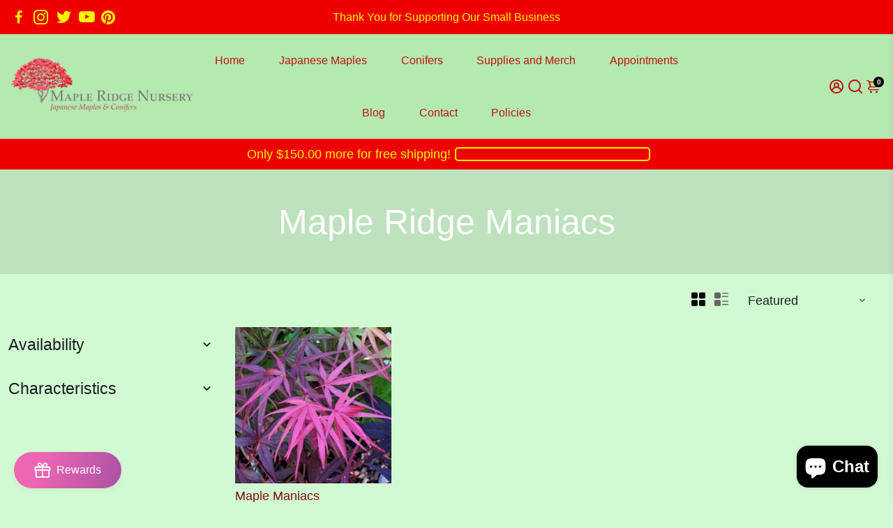

--- FILE ---
content_type: text/javascript
request_url: https://japanesemaplesandconifers.com/cdn/shop/t/7/assets/booster.min.js?v=50210281674525945071730136630
body_size: 17416
content:
function debounce(t,e,r){var n;return function(){var o=this,a=arguments,s=r&&!n;clearTimeout(n),n=setTimeout((function(){n=null,r||t.apply(o,a)}),e),s&&t.apply(o,a)}}function getRandomInt(t,e){return Math.floor(Math.random()*(e-t+1)+t)}function closeModal(t,e=!1){e||(e=t.currentTarget.closest("[data-bstr-modal]")||t.currentTarget.closest(".modal")),e.style.display="none"}const isUndefined=t=>void 0===t;Element.prototype.closestEl=function(t){for(var e=this.parentElement;e;){if(e.matches(t))return e;var r=e.querySelectorAll(t);for(let t=0,e=r.length;t<e;++t)if(null!=r[t]&&r[t]!=this)return r[t];e=e.parentElement}return null};const BstrDummyClass=new Proxy(new class{},{get:(t,e)=>()=>{}}),__bstrInitClass=(t,...e)=>{try{return new t(...e)}catch(t){console.debug("[Booster Class Init] ",t)}};class BstrStore{constructor(){}get(t,e=!1,r=!0){const n=localStorage.getItem(t);if(!n)return e;if(!r)return n;try{const r=JSON.parse(n);return null==typeof r.data||null==typeof r.exp||"bstr"!==r.storeRef?r:r.exp&&r.exp<Date.now()?(localStorage.removeItem(t),e):r.data}catch(t){return e}}set(t,e,r=!1){const n={data:e,storeRef:"bstr",exp:!(!r||isNaN(r))&&Date.now()+6e4*r};return localStorage.setItem(t,JSON.stringify(n)),!0}}class BstrAsync{constructor({events:t}){this.events=t}async load({url:t,section:e=!1,selector:r="body",json:n=!1}){e&&t.searchParams.set("section_id",e);let o=await fetch(t.toString());if(!o.ok)return{};try{let t=await o.text(),e=(new DOMParser).parseFromString(t,"text/html");if(!n)return{html:e.querySelector(r).innerHTML,parser:e};try{return{html:e.querySelector(r).innerHTML,parser:e,json:JSON.parse(e.querySelector(n).innerText)}}catch(t){return console.debug(t),{html:e.querySelector(r).innerHTML,parser:e,json:!1}}}catch(t){return console.debug(t),{}}}async getUpsell(t){let{html:e}=await this.load({url:new URL(window.location.origin+t),section:"api__upsell",selector:".shopify-section"});return e}}class BstrCart{constructor({events:t,basync:e}){this.events=t,this.basync=e,this.queue=[],this.awaitingSuccess=[],this.listeners=[],this.minicart={lastUpdate:0},this.cartSuccessConfig={action:_settings.cartAction},this.cartSuccessInfoTemplate=document.querySelector(".add-to-cart__success--single-current")&&document.querySelector(".add-to-cart__success--single-current").innerHTML||!1;let r=document.querySelectorAll("[data-cart-container]");for(let t=0,e=r.length;t<e;++t)this.addListener(r[t]);this.dispatchListeners(),this.bindXHRFetch()}bindXHRFetch(){const t=this,e=window.XMLHttpRequest.prototype.open;window.XMLHttpRequest.prototype.open=function(){return this.addEventListener("load",(function(){try{let e=new URL(this._url);e.origin==window.location.origin&&["/cart/add.js","/cart/update.js","/cart/change.js","/cart/clear.js"].includes(e.pathname)&&t.dispatchListeners({change:!0})}catch(e){try{["/cart/add.js","/cart/update.js","/cart/change.js","/cart/clear.js"].includes(this._url)&&t.dispatchListeners({change:!0})}catch(t){console.log("[BOOSTER THEME] Invalid URL format caught in XHR.")}}})),e.apply(this,arguments)},function(e,r){"function"==typeof r&&(e.fetch=function(){const e=r.apply(this,arguments);return e.then((e=>{try{let r=new URL(e.url);r.origin==window.location.origin&&["/cart/add.js","/cart/update.js","/cart/change.js","/cart/clear.js"].includes(r.pathname)&&t.dispatchListeners({change:!0})}catch(t){console.log("[BOOSTER THEME] Invalid URL format caught in fetch.")}})),e})}(window,window.fetch),window.addEventListener("storage",(e=>{"bstr:cart:update"==e.key&&bstore.get("bstr:cart:update",0)>t.minicart.lastUpdate&&this.dispatchListeners()}))}open(){if(document.querySelectorAll("[data-minicart-input]:checked").length)return;let t=document.querySelectorAll("[data-minicart-input]");for(let e of t){let t=e.closestEl(".minicart__label");if(t&&t.clientHeight>0&&t.clientWidth>0)return e.checked=!0}}close(){let t=document.querySelectorAll("[data-minicart-input]:checked");for(let e of t)e.checked=!1}async clear(){(await fetch("/cart/clear.js")).ok&&this.events.trigger("booster:cart:clear")}addListener(t,e){let r=t.dataset.cartSettings.split(","),n={};for(let e=0,o=r.length;e<o;++e){let o=r[e];n[o]=t.querySelector(`[data-${o}]`)}this.listeners.push({target:t,settings:n})}minicartHandler(t){for(let e=0,r=this.listeners.length;e<r;++e){let r=this.listeners[e],n=Object.keys(r.settings);for(let e=0,o=n.length;e<o;++e){let o=n[e];if(r.settings[o]&&!(r.settings[o].dataset.lastUpdate>t||"undefined"!=typeof events&&-1==events.indexOf(o))){switch(o){case"count":r.settings[o].innerText=this.minicart.data.item_count;break;case"product-list":r.settings[o].innerHTML=this.minicart.data.html;break;case"total":r.settings[o].innerText=this.minicart.data.total}r.settings[o].dataset.lastUpdate=t}}}}async dispatchListeners({change:t=!1}={}){let e=Date.now();if(e>this.minicart.lastUpdate){let t=await(await fetch("/?section_id=api__minicart",{headers:{Pragma:"no-cache","Cache-Control":"no-cache, no-store, must-revalidate",Expires:0}})).text(),r=document.createElement("div");r.innerHTML=t,this.minicart={lastUpdate:e,data:JSON.parse(r.innerText)},this.minicart.data.items=JSON.parse(this.minicart.data.items),this.events.trigger("booster:cart:update",this.minicart,!0)}for(this.minicartHandler(e),t&&localStorage.setItem("bstr:cart:update",e),this.events.trigger("booster:content:update",{trigger:"minicart"});this.awaitingSuccess.length;)this.success(this.awaitingSuccess.pop())}quantityHandler(t,e,r=!0){t.preventDefault();let n=t.target.parentElement.querySelector("[data-qty-input]");if(e){if(!isNaN(parseInt(n.max))&&parseInt(n.value)>=n.max)return this.error({description:"Seems like there are no more items in stock."});n.value++}else{if(parseInt(n.value)<=0||!r&&1==parseInt(n.value))return!1;--n.value}return!r||n.onchange({target:n})}addToQueue(t){this.queue.push(t),this.queue.length>1||this.checkQueue()}addToCartIU(){let t=document.querySelectorAll("input.inline-upsell__toggle:checked"),e={items:[]};for(let r=0,n=t.length;r<n;++r){let n=document.getElementById(t[r].dataset.for).value;e.items.push({quantity:1,id:n})}this.addToCartJSON(!1,e)}addToCart(t=!1,e=!1){if(!t&&!e)return;let r=!1;t&&(r=t.currentTarget,t.preventDefault(),t.stopImmediatePropagation()),e||(e=r.closest("form")),r&&(r.disabled=!0,r.querySelector("[data-button-text]").innerText=_bstrLocale.buttons.adding);let{prevent:n}=this.events.trigger("booster:cart:b*add",{form:e,target:r});n?r&&(r.disabled=!1,r.querySelector("[data-button-text]").innerText=r.dataset.originalText):this.addToQueue({form:e,target:r})}addToCartJSON(t=!1,e={items:[]}){let r=!1;t&&(r=t.currentTarget),r&&(r.disabled=!0,r.querySelector("[data-button-text]").innerText=_bstrLocale.buttons.adding);let{prevent:n}=this.events.trigger("booster:cart:b*add",{json:e,target:r});n?r&&(r.disabled=!1,r.querySelector("[data-button-text]").innerText=r.dataset.originalText):this.addToQueue({target:r,json:e})}async removeFromCart(t=!1,e){let r=!!t&&t.closest(".minicart__entry");t&&(t.disabled=!0),r&&(r.style.opacity="0.5");let n=await(await fetch("/cart/change.js",{method:"POST",headers:{"Content-Type":"application/json"},body:JSON.stringify({quantity:0,id:e})})).json();return!(!isUndefined(n.status)&&"success"!=n.status)||(t&&(t.disabled=!1),r&&(r.style.opacity="1"),this.error(n))}async updateQuantity(t,e,r,n=!1){let{target:o}=t;n||(e=o.dataset.variantId,r=o.value);let a=await(await fetch("/cart/change.js",{method:"POST",headers:{"Content-Type":"application/json"},body:JSON.stringify({quantity:r,id:e})})).json();if(!isUndefined(a.status)&&"success"!=a.status)return this.error(a)}checkQueue(){this.queue.length&&this.processQueue(this.queue.shift())}async processQueue(t){let{target:e,form:r,json:n}=t,o=r?{method:"POST",body:new FormData(r)}:{method:"POST",body:JSON.stringify(n),headers:{"Content-Type":"application/json"}},a=await(await fetch(`${window.Shopify.routes.root}cart/add.js`,o)).json();e&&(e.disabled=!1,e.querySelector("[data-button-text]").innerText=e.dataset.originalText),window.dataLayer=window.dataLayer||[],window.dataLayer.push({event:"Add To Cart",items:[{id:a.id,name:a.title,brand:a.vendor,price:.01*a.price,variant:a.variant_title}]}),void 0!==a.status&&"success"!=a.status?this.error(a):this.awaitingSuccess.push(a),this.checkQueue()}async renderModal(t,e=!1){if(this.events.trigger("booster:cart:b*modal",{item:t,cart:this.minicart,will_upsell:e}).prevent)return;let r=document.getElementById("checkout--success"),n=r.closest(".modal"),o=t.image,a=t.product_title,s="",i=this.minicart.data.total,c=this.minicart.data.item_count,l=c+" item"+(c>1?"s":"");t.product_has_only_default_variant||(s=t.variant_title);let m=r.querySelector(".add-to-cart__success--single");const u=t=>m.querySelector(t);let d=u(".add-to-cart__success--single-img");null!=o?(d.src=o,d.style.display="block"):d.style.display="none",u(".add-to-cart__success--single-title").innerText=a,u(".add-to-cart__success--single-variation").innerText=s;let h=this.cartSuccessInfoTemplate.replace("%total%",i).replace("%itemCount%",l);u(".add-to-cart__success--single-current").innerHTML=h;let _=this.events.trigger("booster:cart:b*upsell",{item:t,cart:this.minicart});if(e&&!_.prevent){let e=await this.basync.getUpsell(t.url),n=r.querySelector(".add-to-cart__success--upsell");if(n.style.display="none",""!=e.trim()){let r=document.getElementById("quickbuy__modal");r&&(r.style.display="none"),n.innerHTML=e,n.style.display="flex",this.events.trigger("booster:cart:upsell",{html:n,items:!1,item:t,cart:this.minicart})}}n.style.display="block",this.events.trigger("booster:content:update",{trigger:"upsell"})}success(t){let e=this.cartSuccessConfig,r=t.items&&t.items[0]||t;return this.events.trigger("booster:cart:add",{item:r}),"cart"==e.action?window.location="/cart":"checkout"==e.action?window.location="/checkout":"message"==e.action?this.events.trigger("booster:notify",{type:"success",message:"Product added to cart successfully."}):"minicart"==e.action?this.open():void this.renderModal(r,"upsell"==e.action)}error(t){return console.error("Error trying to add product:\n",t),this.events.trigger("booster:notify",{type:"error",message:t})}}class BstrCurrency{constructor({events:t}){this.moneyFormats={USD:{money_format:"${{amount}}",money_with_currency_format:"${{amount}} USD"},EUR:{money_format:"&euro;{{amount}}",money_with_currency_format:"&euro;{{amount}} EUR"},GBP:{money_format:"&pound;{{amount}}",money_with_currency_format:"&pound;{{amount}} GBP"},CAD:{money_format:"${{amount}}",money_with_currency_format:"${{amount}} CAD"},ALL:{money_format:"Lek {{amount}}",money_with_currency_format:"Lek {{amount}} ALL"},DZD:{money_format:"DA {{amount}}",money_with_currency_format:"DA {{amount}} DZD"},AFN:{money_format:"&#65;&#102; {{amount}}",money_with_currency_format:"&#65;&#102; {{amount}} AFN"},AOA:{money_format:"Kz{{amount}}",money_with_currency_format:"Kz{{amount}} AOA"},ARS:{money_format:"${{amount_with_comma_separator}}",money_with_currency_format:"${{amount_with_comma_separator}} ARS"},AMD:{money_format:"{{amount}} AMD",money_with_currency_format:"{{amount}} AMD"},AWG:{money_format:"Afl{{amount}}",money_with_currency_format:"Afl{{amount}} AWG"},AUD:{money_format:"${{amount}}",money_with_currency_format:"${{amount}} AUD"},BBD:{money_format:"${{amount}}",money_with_currency_format:"${{amount}} Bds"},AZN:{money_format:"m.{{amount}}",money_with_currency_format:"m.{{amount}} AZN"},BDT:{money_format:"Tk {{amount}}",money_with_currency_format:"Tk {{amount}} BDT"},BSD:{money_format:"BS${{amount}}",money_with_currency_format:"BS${{amount}} BSD"},BHD:{money_format:"{{amount}}0 BD",money_with_currency_format:"{{amount}}0 BHD"},BYN:{money_format:"Br {{amount}}",money_with_currency_format:"Br {{amount}} BYN"},BYR:{money_format:"Br {{amount}}",money_with_currency_format:"Br {{amount}} BYR"},BZD:{money_format:"BZ${{amount}}",money_with_currency_format:"BZ${{amount}} BZD"},BTN:{money_format:"Nu {{amount}}",money_with_currency_format:"Nu {{amount}} BTN"},BAM:{money_format:"KM {{amount_with_comma_separator}}",money_with_currency_format:"KM {{amount_with_comma_separator}} BAM"},BRL:{money_format:"R$ {{amount_with_comma_separator}}",money_with_currency_format:"R$ {{amount_with_comma_separator}} BRL"},BOB:{money_format:"Bs{{amount_with_comma_separator}}",money_with_currency_format:"Bs{{amount_with_comma_separator}} BOB"},BMD:{money_format:"&#36; {{amount}}",money_with_currency_format:"&#36; {{amount}} BMD"},BIF:{money_format:"&#70;&#66;&#117; {{amount}}",money_with_currency_format:"&#70;&#66;&#117; {{amount}} BIF"},BWP:{money_format:"P{{amount}}",money_with_currency_format:"P{{amount}} BWP"},BND:{money_format:"${{amount}}",money_with_currency_format:"${{amount}} BND"},CVE:{money_format:"&#36; {{amount}}",money_with_currency_format:"&#36; {{amount}} CVE"},KMF:{money_format:"&#67;&#70; {{amount}}",money_with_currency_format:"&#67;&#70; {{amount}} KMF"},CUC:{money_format:"{{amount}}",money_with_currency_format:"{{amount}} CUC"},CUP:{money_format:"{{amount}}",money_with_currency_format:"{{amount}} CUP"},CDF:{money_format:"&#70;&#67; {{amount}}",money_with_currency_format:"&#70;&#67; {{amount}} CDF"},DJF:{money_format:"&#70;&#100;&#106; {{amount}}",money_with_currency_format:"&#70;&#100;&#106; {{amount}} DJF"},ERN:{money_format:"{{amount}}",money_with_currency_format:"{{amount}} ERN"},FKP:{money_format:"&#163; {{amount}}",money_with_currency_format:"&#163; {{amount}} FKP"},GIP:{money_format:"&#163; {{amount}}",money_with_currency_format:"&#163; {{amount}} GIP"},XAU:{money_format:"{{amount}}",money_with_currency_format:"{{amount}} XAU"},GGP:{money_format:"{{amount}}",money_with_currency_format:"{{amount}} GGP"},GNF:{money_format:"&#70;&#71; {{amount}}",money_with_currency_format:"&#70;&#71; {{amount}} GNF"},HTG:{money_format:"&#71; {{amount}}",money_with_currency_format:"&#71; {{amount}} HTG"},XDR:{money_format:"{{amount}}",money_with_currency_format:"{{amount}} XDR"},IDR:{money_format:"{{amount_with_comma_separator}} IDR",money_with_currency_format:"Rp {{amount_with_comma_separator}} IDR"},IQD:{money_format:"&#1593;.&#1583; {{amount}}",money_with_currency_format:"&#1593;.&#1583; {{amount}} IQD"},IMP:{money_format:"{{amount}}",money_with_currency_format:"{{amount}} IMP"},LAK:{money_format:"&#8365; {{amount}}",money_with_currency_format:"&#8365; {{amount}} LAK"},LSL:{money_format:"&#76; {{amount}}",money_with_currency_format:"&#76; {{amount}} LSL"},LRD:{money_format:"&#36; {{amount}}",money_with_currency_format:"&#36; {{amount}} LRD"},LYD:{money_format:"&#1604;.&#1583; {{amount}}",money_with_currency_format:"&#1604;.&#1583; {{amount}} LYD"},MWK:{money_format:"&#77;&#75; {{amount}}",money_with_currency_format:"&#77;&#75; {{amount}} MWK"},MRO:{money_format:"&#85;&#77; {{amount}}",money_with_currency_format:"&#85;&#77; {{amount}} MRO"},KPW:{money_format:"&#8361; {{amount}}",money_with_currency_format:"&#8361; {{amount}} KPW"},OMR:{money_format:"{{amount_with_comma_separator}} OMR",money_with_currency_format:"{{amount_with_comma_separator}} OMR"},PAB:{money_format:"&#66;&#47;&#46; {{amount}}",money_with_currency_format:"&#66;&#47;&#46; {{amount}} PAB"},SHP:{money_format:"&#163; {{amount}}",money_with_currency_format:"&#163; {{amount}} SHP"},SVC:{money_format:"&#36; {{amount}}",money_with_currency_format:"&#36; {{amount}} SVC"},SLL:{money_format:"&#76;&#101; {{amount}}",money_with_currency_format:"&#76;&#101; {{amount}} SLL"},XAG:{money_format:"{{amount}}",money_with_currency_format:"{{amount}} XAG"},SBD:{money_format:"&#36; {{amount}}",money_with_currency_format:"&#36; {{amount}} SBD"},SOS:{money_format:"&#83; {{amount}}",money_with_currency_format:"&#83; {{amount}} SOS"},SDG:{money_format:"&#163; {{amount}}",money_with_currency_format:"&#163; {{amount}} SDG"},SRD:{money_format:"&#36; {{amount}}",money_with_currency_format:"&#36; {{amount}} SRD"},SZL:{money_format:"&#76; {{amount}}",money_with_currency_format:"&#76; {{amount}} SZL"},TJS:{money_format:"&#84;&#74;&#83; {{amount}}",money_with_currency_format:"&#84;&#74;&#83; {{amount}} TJS"},TOP:{money_format:"&#84;&#36; {{amount}}",money_with_currency_format:"&#84;&#36; {{amount}} TOP"},TMT:{money_format:"&#109; {{amount}}",money_with_currency_format:"&#109; {{amount}} TMT"},UZS:{money_format:"&#1083;&#1074; {{amount}}",money_with_currency_format:"&#1083;&#1074; {{amount}} UZS"},YER:{money_format:"&#65020; {{amount}}",money_with_currency_format:"&#65020; {{amount}} YER"},BGN:{money_format:"{{amount}} Đ»Đ˛",money_with_currency_format:"{{amount}} Đ»Đ˛ BGN"},MMK:{money_format:"K{{amount}}",money_with_currency_format:"K{{amount}} MMK"},KHR:{money_format:"KHR{{amount}}",money_with_currency_format:"KHR{{amount}}"},KYD:{money_format:"${{amount}}",money_with_currency_format:"${{amount}} KYD"},XAF:{money_format:"FCFA{{amount}}",money_with_currency_format:"FCFA{{amount}} XAF"},CLP:{money_format:"${{amount_no_decimals}}",money_with_currency_format:"${{amount_no_decimals}} CLP"},CNY:{money_format:"&#165;{{amount}}",money_with_currency_format:"&#165;{{amount}} CNY"},COP:{money_format:"${{amount_with_comma_separator}}",money_with_currency_format:"${{amount_with_comma_separator}} COP"},CRC:{money_format:"&#8353; {{amount_with_comma_separator}}",money_with_currency_format:"&#8353; {{amount_with_comma_separator}} CRC"},HRK:{money_format:"{{amount_with_comma_separator}} kn",money_with_currency_format:"{{amount_with_comma_separator}} kn HRK"},CZK:{money_format:"{{amount_with_comma_separator}} K&#269;",money_with_currency_format:"{{amount_with_comma_separator}} K&#269;"},DKK:{money_format:"{{amount_with_comma_separator}}",money_with_currency_format:"kr.{{amount_with_comma_separator}}"},DOP:{money_format:"RD$ {{amount}}",money_with_currency_format:"RD$ {{amount}}"},XCD:{money_format:"${{amount}}",money_with_currency_format:"EC${{amount}}"},EGP:{money_format:"LE {{amount}}",money_with_currency_format:"LE {{amount}} EGP"},ETB:{money_format:"Br{{amount}}",money_with_currency_format:"Br{{amount}} ETB"},XPF:{money_format:"{{amount_no_decimals_with_comma_separator}} XPF",money_with_currency_format:"{{amount_no_decimals_with_comma_separator}} XPF"},FJD:{money_format:"${{amount}}",money_with_currency_format:"FJ${{amount}}"},GMD:{money_format:"D {{amount}}",money_with_currency_format:"D {{amount}} GMD"},GHS:{money_format:"GH&#8373;{{amount}}",money_with_currency_format:"GH&#8373;{{amount}}"},GTQ:{money_format:"Q{{amount}}",money_with_currency_format:"{{amount}} GTQ"},GYD:{money_format:"G${{amount}}",money_with_currency_format:"${{amount}} GYD"},GEL:{money_format:"{{amount}} GEL",money_with_currency_format:"{{amount}} GEL"},HNL:{money_format:"L {{amount}}",money_with_currency_format:"L {{amount}} HNL"},HKD:{money_format:"${{amount}}",money_with_currency_format:"HK${{amount}}"},HUF:{money_format:"{{amount_no_decimals_with_comma_separator}}",money_with_currency_format:"{{amount_no_decimals_with_comma_separator}} Ft"},ISK:{money_format:"{{amount_no_decimals}} kr",money_with_currency_format:"{{amount_no_decimals}} kr ISK"},INR:{money_format:"Rs. {{amount}}",money_with_currency_format:"Rs. {{amount}}"},IDR:{money_format:"{{amount_with_comma_separator}}",money_with_currency_format:"Rp {{amount_with_comma_separator}}"},ILS:{money_format:"{{amount}} NIS",money_with_currency_format:"{{amount}} NIS"},JMD:{money_format:"${{amount}}",money_with_currency_format:"${{amount}} JMD"},JPY:{money_format:"&#165;{{amount_no_decimals}}",money_with_currency_format:"&#165;{{amount_no_decimals}} JPY"},JEP:{money_format:"&pound;{{amount}}",money_with_currency_format:"&pound;{{amount}} JEP"},JOD:{money_format:"{{amount}}0 JD",money_with_currency_format:"{{amount}}0 JOD"},KZT:{money_format:"{{amount}} KZT",money_with_currency_format:"{{amount}} KZT"},KES:{money_format:"KSh{{amount}}",money_with_currency_format:"KSh{{amount}}"},KWD:{money_format:"{{amount}}0 KD",money_with_currency_format:"{{amount}}0 KWD"},KGS:{money_format:"Đ»Đ˛{{amount}}",money_with_currency_format:"Đ»Đ˛{{amount}}"},LVL:{money_format:"Ls {{amount}}",money_with_currency_format:"Ls {{amount}} LVL"},LBP:{money_format:"L&pound;{{amount}}",money_with_currency_format:"L&pound;{{amount}} LBP"},LTL:{money_format:"{{amount}} Lt",money_with_currency_format:"{{amount}} Lt"},MGA:{money_format:"Ar {{amount}}",money_with_currency_format:"Ar {{amount}} MGA"},MKD:{money_format:"Đ´ĐµĐ˝ {{amount}}",money_with_currency_format:"Đ´ĐµĐ˝ {{amount}} MKD"},MOP:{money_format:"MOP${{amount}}",money_with_currency_format:"MOP${{amount}}"},MVR:{money_format:"Rf{{amount}}",money_with_currency_format:"Rf{{amount}} MRf"},MXN:{money_format:"$ {{amount}}",money_with_currency_format:"$ {{amount}} MXN"},MYR:{money_format:"RM{{amount}} MYR",money_with_currency_format:"RM{{amount}} MYR"},MUR:{money_format:"Rs {{amount}}",money_with_currency_format:"Rs {{amount}} MUR"},MDL:{money_format:"{{amount}} MDL",money_with_currency_format:"{{amount}} MDL"},MAD:{money_format:"{{amount}} dh",money_with_currency_format:"Dh {{amount}} MAD"},MNT:{money_format:"{{amount_no_decimals}} &#8366",money_with_currency_format:"{{amount_no_decimals}} MNT"},MZN:{money_format:"{{amount}} Mt",money_with_currency_format:"Mt {{amount}} MZN"},NAD:{money_format:"N${{amount}}",money_with_currency_format:"N${{amount}} NAD"},NPR:{money_format:"Rs{{amount}}",money_with_currency_format:"Rs{{amount}} NPR"},ANG:{money_format:"&fnof;{{amount}}",money_with_currency_format:"{{amount}} NA&fnof;"},NZD:{money_format:"${{amount}}",money_with_currency_format:"${{amount}} NZD"},NIO:{money_format:"C${{amount}}",money_with_currency_format:"C${{amount}} NIO"},NGN:{money_format:"&#8358;{{amount}}",money_with_currency_format:"&#8358;{{amount}} NGN"},NOK:{money_format:"kr {{amount_with_comma_separator}}",money_with_currency_format:"kr {{amount_with_comma_separator}} NOK"},OMR:{money_format:"{{amount_with_comma_separator}} OMR",money_with_currency_format:"{{amount_with_comma_separator}} OMR"},PKR:{money_format:"Rs.{{amount}}",money_with_currency_format:"Rs.{{amount}} PKR"},PGK:{money_format:"K {{amount}}",money_with_currency_format:"K {{amount}} PGK"},PYG:{money_format:"Gs. {{amount_no_decimals_with_comma_separator}}",money_with_currency_format:"Gs. {{amount_no_decimals_with_comma_separator}} PYG"},PEN:{money_format:"S/. {{amount}}",money_with_currency_format:"S/. {{amount}} PEN"},PHP:{money_format:"&#8369;{{amount}}",money_with_currency_format:"&#8369;{{amount}} PHP"},PLN:{money_format:"{{amount_with_comma_separator}} zl",money_with_currency_format:"{{amount_with_comma_separator}} zl PLN"},QAR:{money_format:"QAR {{amount_with_comma_separator}}",money_with_currency_format:"QAR {{amount_with_comma_separator}}"},RON:{money_format:"{{amount_with_comma_separator}} lei",money_with_currency_format:"{{amount_with_comma_separator}} lei RON"},RUB:{money_format:"&#1088;&#1091;&#1073;{{amount_with_comma_separator}}",money_with_currency_format:"&#1088;&#1091;&#1073;{{amount_with_comma_separator}} RUB"},RWF:{money_format:"{{amount_no_decimals}} RF",money_with_currency_format:"{{amount_no_decimals}} RWF"},WST:{money_format:"WS$ {{amount}}",money_with_currency_format:"WS$ {{amount}} WST"},SAR:{money_format:"{{amount}} SR",money_with_currency_format:"{{amount}} SAR"},STD:{money_format:"Db {{amount}}",money_with_currency_format:"Db {{amount}} STD"},RSD:{money_format:"{{amount}} RSD",money_with_currency_format:"{{amount}} RSD"},SCR:{money_format:"Rs {{amount}}",money_with_currency_format:"Rs {{amount}} SCR"},SGD:{money_format:"${{amount}}",money_with_currency_format:"${{amount}} SGD"},SYP:{money_format:"S&pound;{{amount}}",money_with_currency_format:"S&pound;{{amount}} SYP"},ZAR:{money_format:"R {{amount}}",money_with_currency_format:"R {{amount}} ZAR"},KRW:{money_format:"&#8361;{{amount_no_decimals}}",money_with_currency_format:"&#8361;{{amount_no_decimals}} KRW"},LKR:{money_format:"Rs {{amount}}",money_with_currency_format:"Rs {{amount}} LKR"},SEK:{money_format:"{{amount_no_decimals}} kr",money_with_currency_format:"{{amount_no_decimals}} kr SEK"},CHF:{money_format:"SFr. {{amount}}",money_with_currency_format:"SFr. {{amount}} CHF"},TWD:{money_format:"${{amount}}",money_with_currency_format:"${{amount}} TWD"},THB:{money_format:"{{amount}} &#xe3f;",money_with_currency_format:"{{amount}} &#xe3f; THB"},TZS:{money_format:"{{amount}} TZS",money_with_currency_format:"{{amount}} TZS"},TTD:{money_format:"${{amount}}",money_with_currency_format:"${{amount}} TTD"},TND:{money_format:"{{amount}}",money_with_currency_format:"{{amount}} DT"},TRY:{money_format:"{{amount}}TL",money_with_currency_format:"{{amount}}TL"},UGX:{money_format:"Ush {{amount_no_decimals}}",money_with_currency_format:"Ush {{amount_no_decimals}} UGX"},UAH:{money_format:"â‚´{{amount}}",money_with_currency_format:"â‚´{{amount}} UAH"},AED:{money_format:"Dhs. {{amount}}",money_with_currency_format:"Dhs. {{amount}} AED"},UYU:{money_format:"${{amount_with_comma_separator}}",money_with_currency_format:"${{amount_with_comma_separator}} UYU"},VUV:{money_format:"${{amount}}",money_with_currency_format:"${{amount}}VT"},VEF:{money_format:"Bs. {{amount_with_comma_separator}}",money_with_currency_format:"Bs. {{amount_with_comma_separator}} VEF"},VND:{money_format:"{{amount_no_decimals_with_comma_separator}}&#8363;",money_with_currency_format:"{{amount_no_decimals_with_comma_separator}} VND"},XBT:{money_format:"{{amount_no_decimals}} BTC",money_with_currency_format:"{{amount_no_decimals}} BTC"},XOF:{money_format:"CFA{{amount}}",money_with_currency_format:"CFA{{amount}} XOF"},ZMW:{money_format:"K{{amount_no_decimals_with_comma_separator}}",money_with_currency_format:"ZMW{{amount_no_decimals_with_comma_separator}}"}},this.currentCurrency=bstore.get("currentCurrency"),this.format=_settings.currencyFormat||"money_with_currency_format",this.events=t,this.currentCurrency&&Shopify.currency.active!==this.currentCurrency&&this.convertAll({}),this.events.on("booster:content:update",((t={})=>this.convertAll(t))),this.events.on("booster:price:update",this.priceUpdate.bind(this))}formatMoney(t,e){"string"==typeof t&&(t=t.replace(".",""));var r="",n=/\{\{\s*(\w+)\s*\}\}/,o=e||"${{amount}}";function a(t,e){return void 0===t?e:t}function s(t,e,r,n){if(e=a(e,2),r=a(r,","),n=a(n,"."),isNaN(t)||null==t)return 0;var o=(t=(t/100).toFixed(e)).split(".");return o[0].replace(/(\d)(?=(\d\d\d)+(?!\d))/g,"$1"+r)+(o[1]?n+o[1]:"")}switch(o.match(n)[1]){case"amount":r=s(t,2);break;case"amount_no_decimals":r=s(t,0);break;case"amount_with_comma_separator":r=s(t,2,".",",");break;case"amount_no_decimals_with_comma_separator":r=s(t,0,".",",")}return o.replace(n,r)}priceUpdate({elements:t}){let e=Shopify.currency.active,r=bstore.get("currentCurrency"),n=this.getFormat(r),o=this.getFormat(e);if(e!=r)for(let a of t)this.elemConvert({element:a,oldCurrency:e,newCurrency:r,oldFormat:o,newFormat:n})}elemConvert({element:t,oldCurrency:e=!1,newCurrency:r=!1,newFormat:n=!1,oldFormat:o=!1}){let a=t.innerText;if(!a||""==a.trim())return;let s=e||Shopify.currency.active;if(!s)return;let i=r||bstore.get("currentCurrency");if(!i)return;let c,l=n||this.getFormat(i);c=-1!==(o||this.getFormat(s)).indexOf("amount_no_decimals")?Currency.convert(100*parseInt(a.replace(/[^0-9]/g,""),10),s,i):"JOD"===s||"KWD"==s||"BHD"==s?Currency.convert(parseInt(a.replace(/[^0-9]/g,""),10)/10,s,i):Currency.convert(parseInt(a.replace(/[^0-9]/g,""),10),s,i),t.innerHTML=this.formatMoney(c,l),t.dataset.currency=i}convert({amount:t=!1,oldc:e=!1,newc:r=!1}){if(!t)return t;if(!(e=e||Shopify.currency.active))return t;if(!(r=r||bstore.get("currentCurrency")))return t;let n,o=this.getFormat(r);return n=-1!==this.getFormat(e).indexOf("amount_no_decimals")?Currency.convert(100*parseInt(t.replace(/[^0-9]/g,""),10),e,r):"JOD"===e||"KWD"==e||"BHD"==e?Currency.convert(parseInt(t.replace(/[^0-9]/g,""),10)/10,e,r):Currency.convert(parseInt(t.replace(/[^0-9]/g,""),10),e,r),this.formatMoney(n,o)}convertAll({oldCurrency:t=!1,newCurrency:e=!1,selector:r=".jsPrice",format:n=this.format}){let o=t||Shopify.currency.active;if(!o)return;let a=e||bstore.get("currentCurrency");if(!a)return;if(a==o)return;let s=this.moneyFormats[o][n]||"{{amount}}",i=this.moneyFormats[a][n]||"{{amount}}",c=document.querySelectorAll(r);for(let t=0,e=c.length;t<e;++t){let e,r=c[t];if(r.dataset.currency==a)continue;let n=r.innerText;n&&""!=n.trim()&&(e=-1!==s.indexOf("amount_no_decimals")?Currency.convert(100*parseInt(n.replace(/[^0-9]/g,""),10),o,a):"JOD"===o||"KWD"==o||"BHD"==o?Currency.convert(parseInt(n.replace(/[^0-9]/g,""),10)/10,o,a):Currency.convert(parseInt(n.replace(/[^0-9]/g,""),10),o,a),r.innerHTML=this.formatMoney(e,i),r.dataset.currency=a)}bstore.set("currentCurrency",a),this.currentCurrency=a}getFormat(t=!1,e=!1){return e=e||_settings.currencyFormat||"money_with_currency_format",t=t||Shopify.currency.active,this.moneyFormats[t][e]}}class BstrFreeShipping{constructor({events:t,cfx:e}){this.events=t,this.cfx=e,this.goal=100*parseFloat(_settings.freeShippingAmount.trim()),this.current=0,this.format=this.cfx.getFormat(Shopify.currency.active),this.events.on("booster:cart:update",this.updateBars.bind(this)),this.events.on("booster:content:update",this.updateBars.bind(this))}updateBars(t={}){let e=t.data&&t.data.total_raw||this.current;this.current=e;let r=Math.min(e/this.goal*100,100),n=this.cfx.convert({amount:this.cfx.formatMoney(this.goal-e,this.format)}),o=document.querySelectorAll("[data-free-shipping-bar]"),a=document.querySelectorAll("[data-free-shipping-text]");for(let t of o)t.style.width=r+"%";for(let t of a)t.innerHTML=100==r?t.dataset.gotFreeShipping:t.dataset.freeShippingText.replace("%AMOUNT%",`<span class="jsPrice">${n}</span>`)}}class BstrLocalize{constructor({events:t,cfx:e}){this.events=t,this.cfx=e,_settings.geolocation&&this.events.on("booster:geo:visitor",this.localize.bind(this))}async localize(t){if(bstore.get("bstrLocalized"))return;bstore.set("bstrLocalized",!0,1440);let e=t.currency.code,r=t.language.code,n=window.location.pathname,o=!1;if(r!=Shopify.locale&&Object.keys(bstri18n.locales).includes(r)){let t=bstri18n.locales[r],e=bstri18n.locales[Shopify.locale];e.primary||(n=n.replace(`${e.url}`,"")),t.primary||(n=`${t.url}${n}`),o=!0}let a=bstri18n.currency_mode,s=bstri18n.currencies;if("none"!=a&&s.includes(e))if("convert"==a&&bstore.get("currentCurrency")!=e)this.cfx.convertAll({oldCurrency:bstore.get("currentCurrency")||Shopify.currency.active,newCurrency:e}),this.events.trigger("booster:currency:changed");else if(Shopify.currency.active!=e){let t=new FormData;if(t.append("form_type","currency"),t.append("currency",e),await fetch("/cart/update",{body:t,method:"POST"}),!o)return window.location.reload()}return o?window.location=n:void 0}}class BstrCntr{constructor(t="[data-bstr-cntr]"){this.id=t,this.counters=[],this.interval=!1,this.initCounters()}initCounters(){let t=document.querySelectorAll(`${this.id}:not([data-bstr-initd])`);if(!t.length)return;let e=1e3*parseInt(t[0].dataset.bstrCntrInterval);this.interval&&clearInterval(this.interval);for(let e of t)this.counters.push(e),e.dataset.bstrInitd="true";this.interval=setInterval(this.countManagement.bind(this),e)}countManagement(){let t={};for(let e=0,r=this.counters.length;e<r;++e){let r=this.counters[e];if(t[r.dataset.bstrCntrId]){r.innerText=t[r.dataset.bstrCntrId];continue}let n=r.dataset.bstrCntrLimit,o=parseInt(r.innerText)||n,a=getRandomInt(Math.max(o-.1*o,1),Math.min(o+.1*o,n));r.innerText=a,t[r.dataset.bstrCntrId]=a}}}class BstrCopycat{constructor(){document.addEventListener("contextmenu",(function(t){return t.preventDefault()})),this.preventInspectElement(),_settings.copycatText&&this.preventTextSelect()}preventTextSelect(){let t=document.createElement("style");t.innerText="*:not(textarea):not(input):not(select):not(form):not(datalist):not(fieldset):not(option) {-webkit-touch-callout: none !important;-webkit-user-select: none !important;-khtml-user-select: none !important;-moz-user-select: none !important;-ms-user-select: none !important;user-select: none !important;}",document.body.appendChild(t)}preventInspectElement(){document.onkeydown=function(t){if(!t.defaultPrevented){if("F12"==t.code||"F12"==t.key)return!1;if(t.ctrlKey&&t.shiftKey&&("j"==t.key||"J"==t.key||"KeyJ"==t.code))return!1;if(t.ctrlKey&&t.shiftKey&&("c"==t.key||"C"==t.key||"KeyC"==t.code))return!1;if(t.ctrlKey&&t.shiftKey&&("i"==t.key||"I"==t.key||"KeyI"==t.code))return!1;if(t.ctrlKey&&("u"==t.key||"U"==t.key||"KeyU"==t.code))return!1;if(_settings.copycatText){if(t.ctrlKey&&("c"==t.key||"C"==t.key||"KeyC"==t.code))return!1;if(t.ctrlKey&&("a"==t.key||"A"==t.key||"KeyA"==t.code))return!1;if(t.ctrlKey&&("x"==t.key||"X"==t.key||"KeyX"==t.code))return!1}}}}}class BstrCountdown{constructor({events:t}){this.events=t,this.init(),this.events.on("booster:content:update",(()=>this.init()))}async init(t=document){let e=t.querySelectorAll("[data-countdown]");this.bstrCts?this.bstrCts.push(...e):this.bstrCts=[...e];let r=bstore.get("bstrCts");r||(r={});let n,o,a,s=(new Date).getTime(),i=parseInt(_settings.countdownRandom);function c(t){switch(t){case"days":default:return 864e5;case"hours":return 36e5;case"minutes":return 6e4;case"seconds":return 1e3}}if(_settings.countdownTime.includes("/"))n=new Date(_settings.countdownTime).getTime(),o=n-864e5*i,a=n+864e5*i;else{let t=parseInt(_settings.countdownTime),e=c(_settings.countdownTimeFormat);o=s+Math.abs(t-i)*e,a=s+Math.abs(t+i)*e}function l(t,e,r=!0){if("app"==e){let e=getRandomInt(o,a);return t.dataset.expiryTime=e,e}{let e,n=t.dataset.duration;return e=n.includes("/")?new Date(n).getTime():s+parseInt(n)*c(t.dataset.durationFormat),r?(t.dataset.expiryTime=e,e):e}}for(let t=0,i=e.length;t<i;++t){let i=e[t];i.removeAttribute("data-countdown");let c=i.dataset.ctKey,m=i.dataset.duration&&i.dataset.durationFormat?"block":"app";if(!r[c]||r[c]<s||Shopify.designMode){let t=l(i,m);r[c]=t}else if("app"==m)if(r[c]>a){let t=getRandomInt(o,a);r[c]=t,i.dataset.expiryTime=t}else i.dataset.expiryTime=r[c];else{let t=l(i,m,!1);r[c]>t?(i.dataset.expiryTime=n,r[c]=t):i.dataset.expiryTime=r[c]}}bstore.set("bstrCts",r,1440),this.countdownStarted||(setInterval(this.tickCountdowns.bind(this),1e3),this.countdownStarted=!0)}tickCountdowns(){for(let t=0,e=this.bstrCts.length;t<e;++t)this.tickCountdown(this.bstrCts[t])}tickCountdown(t){if("true"==t.dataset.countdownTimedOut)return;let e=(parseInt(t.dataset.expiryTime)-Date.now())/1e3,r=t.querySelector(".days"),n=t.querySelector(".hours"),o=t.querySelector(".minutes"),a=t.querySelector(".seconds");if(e<=0)return"cart-ct-timer"==t.dataset.ctKey?void(t.dataset.expiryTime=Date.now()+3e5):(t.dataset.countdownTimedOut="true",r&&(r.innerText="00"),n&&(n.innerText="00"),o&&(o.innerText="00"),void(a&&(a.innerText="00")));let s=Math.floor(e/86400);r&&(r.innerText=s>=10&&s||"0"+s),e-=86400*s;let i=Math.floor(e/3600)%24;e-=3600*i,n&&(n.innerText=i>=10&&i||"0"+i);let c=Math.floor(e/60)%60;e-=60*c,o&&(o.innerText=c>=10&&c||"0"+c);let l=e%60;a&&(a.innerText=l>=10&&Math.floor(l)||"0"+Math.floor(l))}}class BstrDynTitle{constructor(){this.originalTitle=document.title;let t=parseInt(_settings.dynTitleIntr);this.intr=isNaN(t)?2500:1e3*t,this.initLeavePage(),this.initOnPage()}initLeavePage(){let t=_settings.BPDynTitle.trim().split("\n");this.LPTitles=[this.originalTitle,...t],window.addEventListener("blur",(()=>{clearInterval(this.OPRotation),this.OPRotation=!1,document.title=this.originalTitle,""!=t[0]&&(this.LPRotation||(this.LPRotation=setInterval((()=>this.rotateTitles(this.LPTitles)),this.intr)))}))}initOnPage(){let t=_settings.OPDynTitle.trim().split("\n");this.OPTitles=[this.originalTitle,...t],window.addEventListener("focus",(()=>{clearInterval(this.LPRotation),this.LPRotation=!1,document.title=this.originalTitle,""!=t[0]&&(this.OPRotation||(this.OPRotation=setInterval((()=>this.rotateTitles(this.OPTitles)),this.intr)))})),this.LPRotation||""==t[0]||(this.OPRotation=setInterval((()=>this.rotateTitles(this.OPTitles)),this.intr))}rotateTitles(t){let e=t.length,r=t.indexOf(document.title);++r,r>=e&&(r=0),document.title=t[r]}}class BstrElements{constructor({events:t,basync:e,cfx:r,cart:n}){this.events=t,this.cfx=r,this.cart=n,this.basync=e,this.stock=new BstrStock({events:t}),this.marqueeIntervals={},this.cardTemplate=document.getElementById("productCardTemplate"),this.checkPagination(),this.initMarquees(),this.initElements(),this.events.on("booster:content:update",this.initElements.bind(this)),this.events.on("booster:currency:changed",(()=>this.cfxInput()))}initElements(){this.quantityHandlers(),this.cfxInput(),this.initSearch(),this.boosterRevert(),this.localizeDates()}async initMarquees(){let t=document.querySelectorAll('[data-blocktype="barTextMarquee"]');for(let e=0,r=t.length;e<r;e++){let r=t[e],n=r.dataset.blockid;this.marqueeIntervals[n]=setInterval(this.scrollMarquee,2e3,r)}}scrollMarquee(t){if(t.dataset.currentmessage>=t.dataset.messagescount)return t.dataset.currentmessage=0,void(t.style.transform="translateY(0%)");t.dataset.currentmessage++,t.style.transform=`translateY(-${100*t.dataset.currentmessage}%)`}checkPagination(){if("infinite"==_settings.pagination){let t=document.querySelector(".row--product.product__list");if(!t)return;self=this,window.addEventListener("scroll",debounce((()=>{if(window.innerHeight+window.scrollY>=t.offsetHeight){let t=document.querySelector(".pagination--hidden");if(!t)return;self.renderChangePage(!1,t,!1)}}),250))}}boosterRevert(){let t=document.querySelectorAll(".booster--revert div:not(.booster--revert)");for(let e=0,r=t.length;e<r;++e)t[e].classList.add("booster--revert")}initSearch(){let t=document.querySelectorAll("input[data-search]:not([data-bstr-initd])");for(let e=0,r=t.length;e<r;++e)t[e].dataset.bstrInitd="true",t[e].oninput=debounce(this.searchSuggest.bind(this),230,!1)}cfxInput(){if("convert"==bstri18n.currency_mode){let t=bstore.get("currentCurrency");if(!t)return;if(t==Shopify.currency.active)return;document.querySelectorAll("[data-currency-selector]").forEach((e=>{e.value=t}))}}quantityHandlers(){let t=document.querySelectorAll("[data-qty-int-input]:not([data-bstr-initd])");for(let e of t)e.dataset.bstrInitd="true",e.oninput=debounce((t=>{e.onchange(t)}),500,!1)}convertCurrencyChange(t){let e=t.value;e!=bstore.get("currentCurrency")&&this.cfx.convertAll({oldCurrency:bstore.get("currentCurrency")||Shopify.currency.active,newCurrency:e})}submitCurrencyChange(t){return t.closest("form").submit()}languageChange(t){return window.location=t.value}stickyBuy(t,e){if(t.dataset.productId){let e=t.closestEl(".sticky--mobile");if(e.classList.contains("sticky--closed"))return e.classList.remove("sticky--closed")}else{let r=t.dataset.buyButton,n=document.getElementById("product_form_"+r);n&&this.cart.addToCart(e,n)}}closeSticky(t){t.closest(".sticky--mobile").classList.add("sticky--closed")}async renderSort(t){let e=new URL(document.URL);e.searchParams.set("sort_by",t.value),e.searchParams.delete("page");let r=e.href,n=document.querySelector(".shopify-section.row--product.product__list");n.style.opacity="0.5";let{html:o}=await this.basync.load({url:e,section:"product-list",selector:"#shopify-section-product-list"});if(!o)return n.style.opacity="1";n.innerHTML=o,history.replaceState({},"",r),this.events.trigger("booster:content:update",{trigger:"sort"}),n.style.opacity="1"}submitSearch(t){t.closestEl("form").submit()}openSearch(t){t?(t.closestEl("[data-search-container]").classList.add("focused"),"input"!=t.tagName&&(t=t.closestEl("input"))):((t=document.querySelector(".search__container--abs")).classList.add("focused"),t=t.querySelector("input")),t.focus();let e=t.closestEl("[data-search-suggest]");t.value.length||boosterTheme.handleEmptySearch(e)}closeSearch(t){t.closestEl("[data-search-container]").classList.remove("focused")}renderProductCard(t){let e=this.cardTemplate.cloneNode(!0).content.children[0];const r=t=>e.querySelector(t);r(".card__img--container").href=t.url,r(".card__title").href=t.url,r("[data-product-image]").src=t.featured_image.url,r(".card__title").innerText=t.title,r(".card__price").innerText=t.price;let n=r("[data-countdown]");return n.classList.add("hide"),n.removeAttribute("data-countdown"),t.available||e.classList.add("card--soldout"),e.classList.add("col-md-1-5"),e}createSearchSuggestResult(t){return this.renderProductCard(t)}populateSearchSuggest(t,e){for(var r=e.resources.results.products,n=document.createDocumentFragment(),o=0,a=r.length;o<a;++o)n.appendChild(this.createSearchSuggestResult(r[o]));return t.innerHTML="",t.appendChild(n),this.events.trigger("booster:content:update")}searchSuggest(t){var e=this;let r=t.target.value,n=t.target.closest("[data-search-container]").querySelector("[data-search-suggest]");if(!(r.length>0))return this.handleEmptySearch(n);fetch(`/search/suggest.json?q=${r}&resources[type]=product&resources[limit]=5&resources[options][unavailable_products]=last`).then((t=>t.json())).then((t=>e.populateSearchSuggest(n,t)))}handleEmptySearch(t){return t.innerHTML=emptySearch,this.events.trigger("booster:content:update")}async quickBuy(t){if(window.innerWidth<768)return;t.preventDefault();const e='<button class="close" onclick="closeModal(event)"><i class="uil uil-arrow-left"></i>'+_bstrLocale.buttons.back_to_shop+"</button>",r=(t,e)=>t.querySelector(e);let n=new URL(t.target.closest("a").href),{parser:o}=await this.basync.load({url:n,section:"product-page__product"});if(r(o,".product__row").classList.contains("product__row--marketplace")){let t=r(o,".product__row");t.classList.remove("product__row--marketplace");let e=r(t,".product__page--info"),n=r(e,".product__title"),a=r(e,".product__price--holder");t.removeChild(e);let s=r(t,".product__page--info");r(s,".product__title")||s.insertBefore(n,s.firstChild),r(s,".product__price")||r(s,".product__title").insertAdjacentElement("afterend",a)}let a=document.getElementById("quickbuy__modal");r(a,".content").innerHTML=e+r(o,"body").innerHTML,a.style.display="flex",this.events.trigger("booster:content:update",{trigger:"quickbuy"})}toggleTab(t,e){let r=t.closest(".tab__container");r.querySelector(".tab--show").classList.remove("tab--show"),r.querySelector(`#${e}`).classList.add("tab--show"),r.querySelector(".tab__holder").querySelector(".tab--active").classList.remove("tab--active"),t.classList.add("tab--active")}toggleCollectionView(t,e){if(e.classList.contains("view--active"))return;e.closestEl(".view--active").classList.remove("view--active"),e.classList.add("view--active");let r=document.querySelectorAll(".row--product");if("card"==t)for(var n=0,o=r.length;n<o;++n)r[n].classList.remove("card--expanded");else for(n=0,o=r.length;n<o;++n)r[n].classList.add("card--expanded")}async renderChangePage(t=!1,e,r=!1){t&&t.preventDefault();let n=document.querySelector(".product__list.row--product");n.style.opacity="0.4",e.disabled=!0;let o=new URL(e.href),{html:a}=await this.basync.load({url:o,section:"product-list",selector:".product__list.row--product"});if(!a)return n.style.opacity="1",e.disabled=!1;r?(n.innerHTML=a,n.scrollIntoView({block:"start",behavior:"smooth"})):(e.closest(".pagination").remove(),n.innerHTML+=a);let s=new URL(document.URL);return s.searchParams.set("page",o.searchParams.get("page")),history.pushState({},"",s),n.style.opacity="1",this.events.trigger("booster:content:update",{trigger:"pagination"})}localizeDates(){let t=document.querySelectorAll("[data-bstr-delivery-date]:not([data-bstr-initd])");for(let e of t){e.dataset.bstrInitd="true";let t=parseInt(e.innerText.replace(/[^\d]/g,""));if(isNaN(t))continue;let r=new Date;r.setDate(r.getDate()+t),e.innerText=r.toGMTString().split(r.getFullYear())[0].trim()}}}class BstrFilters{constructor({events:t,basync:e}){this.basync=e,this.events=t,this.initListeners(),this.events.on("booster:content:update",(()=>this.initListeners()))}initListeners(){for(let t of document.querySelectorAll("input[data-filter-href]:not([data-bstr-initd])"))t.dataset.bstrInitd="true",t.addEventListener("change",this.modifyFilters.bind(this));for(let t of document.querySelectorAll("[data-filter-href]:not([data-bstr-initd]):not(input)"))t.dataset.bstrInitd="true",t.addEventListener("click",this.modifyFilters.bind(this))}modifyFilters(t){this.renderChangePage(t.target.dataset.filterHref)}setInputState(t){for(let e of document.querySelectorAll("[data-filter-href]"))e.disabled=!t}async renderChangePage(t){let e=document.querySelector(".shopify-section.row--product.product__list");e.style.opacity="0.4",this.setInputState(!1);let r=new URL(window.location.origin+t),{html:n,json:o}=await this.basync.load({url:r,section:"product-list",selector:"#shopify-section-product-list",json:"noscript"});if(!n)return this.setInputState(!0),void(e.style.opacity="1");e.innerHTML=n,history.pushState({},"",window.location.origin+t),this.events.trigger("booster:content:update"),e.style.opacity="1",this.renderFilters(o);for(let t of document.querySelectorAll(".collection__total-items"))t.innerText=o.count}renderFilters(t){this.setInputState(!0);for(let[e,r]of Object.entries(t.filters))for(let t of r){let r=document.querySelector(`[data-filter="${e}-${t.value}"]`),n=r.nextElementSibling.querySelector("[data-filter-count]");n&&(n.innerText=t.count),r.disabled=!t.count,r.checked=t.active,r.dataset.filterHref=t.active?t.urls.remove:t.urls.add,t.count?r.closest("div").classList.remove("filter--disabled"):r.closest("div").classList.add("filter--disabled")}}}class BstrGDPR{constructor(t="bstr--notice"){this.container=document.getElementById(t),this.container&&(this.closeButton=this.container.querySelector("[data-gdpr-accept]"),this.closeButton&&this.closeButton.addEventListener("click",this.close.bind(this)),this.open(!0))}open(t=!1){return this.container?t&&bstore.get("bstr_gdpr")?void 0:this.container.style.display="block":console.info("[OPEN] GDPR container not found.")}close(){return this.container?(bstore.set("bstr_gdpr","true",43200),this.container.style.display="none"):console.info("[CLOSE] GDPR container not found.")}}class BstrEvents{constructor(){this.listeners={},this.logs={}}on(t,e){if("function"!=typeof e)throw"[BOOSTER EVENT] Callback must be a function. Event: "+t;this.logs[t]&&e.call(e,this.logs[t]),void 0===this.listeners[t]?this.listeners[t]=[e]:this.listeners[t].push(e)}trigger(t,e={},r=!1){let n=this.listeners[t],o=document.dispatchEvent(new CustomEvent(t,{detail:e,cancelable:t.includes(":b*"),bubbles:!0})),a=[o];if(n&&n.length){let r=!o;for(let o of n)try{let t=o.call(o,{...e,prevented:r});void 0!==t&&(a.push(t),!0!==r&&(r=!1===t))}catch(e){console.info(`[BOOSTER EVENTS] Error caught on ${t}.\n${e}`);continue}}return r&&(this.logs[t]=e),{values:a,prevent:a.includes(!1)}}}class BstrIU{constructor({cfx:t,events:e,swatches:r}){this.cfx=t,this.swatches=r,this.events=e,this.events.on("booster:variant:select",this.syncInputs.bind(this))}syncInputs(t){if(!t.selectedVariant.available)return;let e=t.product.id,r=t.selectedVariant.id;document.querySelectorAll(`[data-upsell-id="${e}"]`).forEach((t=>{"SELECT"==t.tagName&&t.value!=r&&(t.value=r)})),this.toggleVariantIU()}toggleVariantIU(t=!1){let e=document.getElementById("inline-upsell__total");if(!e)return;let r=document.getElementById("inline-upsell__discount");if(t&&"SELECT"==t.tagName){let e=t.dataset.upsellId,r=t.value;this.swatches.setProductVariant(e,r)}let n=document.querySelectorAll("input.inline-upsell__toggle:checked"),o=0,a=0,s=[],i=this.cfx.getFormat(Shopify.currency.active);for(let t=0,e=n.length;t<e;++t){let e=document.getElementById(n[t].dataset.for),r="INPUT"==e.tagName?parseInt(e.dataset.price):parseInt(e.options[e.selectedIndex].dataset.price),c="INPUT"==e.tagName?parseInt(e.dataset.comparePrice):parseInt(e.options[e.selectedIndex].dataset.comparePrice),l=e.closestEl(".card--default"),m=l.querySelector("[data-iu-price]"),u=l.querySelector("[data-iu-price-sale]");m.innerHTML=this.cfx.formatMoney(r,i),s.push(m),c>r?(u.parentElement.classList.add("card__price--sale"),u.innerHTML=this.cfx.formatMoney(c,i),s.push(u)):(u.parentElement.classList.remove("card__price--sale"),u.innerHTML=""),o+=r,a+=c}e.innerHTML=this.cfx.formatMoney(o,i),r.innerHTML=a>o?this.cfx.formatMoney(a,i):"",s.push(e,r),this.events.trigger("booster:price:update",{currency:Shopify.currency.active,elements:s})}}class BstrLazy{constructor({events:t,cname:e="lazyload"}){this.events=t,this.class=e,this.images=!0,"loading"in HTMLImageElement.prototype&&_settings.nativeLazyLoad&&(this.images=!1),this.init()}init(){this.images||this.convertNative(),this.observer=new IntersectionObserver((function(t,e){for(let r=0,n=t.length;r<n;++r){let n=t[r];if(n.isIntersecting){let t=n.target;switch(t.classList.remove("lazyload"),t.classList.add("lazyloaded"),t.tagName){case"IMG":t.dataset.sizes&&(t.sizes=t.dataset.sizes),t.dataset.src&&(t.src=t.dataset.src),t.dataset.srcset&&(t.srcset=t.dataset.srcset);break;case"DIV":if(t.dataset.bgset){let e=window.innerWidth,r=t.dataset.bgset.split(",");for(let n=0,o=r.length;n<o;++n){let o=r[n].split(" ");if(parseInt(o[1])>=e||n+1==r.length){t.style.backgroundImage=`url(${o})`;break}}break}t.src=t.dataset.src;break;case"VIDEO":let e=t.querySelector("source");e.src=e.dataset.src;break;default:t.src=t.dataset.src}e.unobserve(n.target)}}}),{threshold:.05});let t=this.images?document.querySelectorAll(".lazyload"):document.querySelectorAll('.lazyload:not([loading="lazy"])');for(let e=0,r=t.length;e<r;++e)this.observer.observe(t[e]);this.events.on("booster:content:update",(()=>this.update()))}convertNative(){var t=document.querySelectorAll('img[loading="lazy"]:not([data-bstr-initd])');for(let e=0,r=t.length;e<r;++e){let r=t[e];r.dataset.sizes&&(r.sizes=r.dataset.sizes),r.dataset.src&&(r.src=r.dataset.src),r.dataset.srcset&&(r.srcset=r.dataset.srcset),r.dataset.bstrInitd="true"}}update(){this.images||this.convertNative();let t=this.images?document.querySelectorAll(".lazyload"):document.querySelectorAll('.lazyload:not([loading="lazy"])');for(let e=0,r=t.length;e<r;++e)this.observer.observe(t[e])}}class BstrNotify{constructor({events:t}){this.events=t,this.popupHolder=document.getElementById("booster__popup--holder"),this.events.on("booster:notify",this.fn.bind(this))}fn(t){var e,r=this;t.url?((e=document.createElement("a")).href=t.url,e.target="_blank"):e=document.createElement("div"),t.id&&(e.dataset.id=t.id);e.setAttribute("class","booster__popup booster__popup--"+t.type),e.innerText="string"==typeof t.message?t.message:JSON.stringify(t.message),r.popupHolder.appendChild(e),e.onclick=function(){if(this.dataset.id){let t=bstore.get("bstr_notifs")||{},e=t.dismissed||[];e.push(this.dataset.id),t.dismissed=e,bstore.set("bstr_notifs",t,120)}this.parentElement.removeChild(this)},e.classList.add("anim__fade-in"),!1!==t.expires&&setTimeout((function(){try{r.popupHolder.removeChild(e)}catch(t){}}),t.expires||5e3)}}class BstrRecentlyBought{constructor(){"undefined"!=typeof recentlyBoughtConfig&&(this.config=recentlyBoughtConfig,this.container=document.getElementById("recently-bought--holder"),this.init())}async init(){let t=await fetch(this.config.allProductsUrl+"?section_id=api__recently-bought"),e=await t.text(),r=document.createElement("div");r.innerHTML=e;let n=JSON.parse(r.querySelector(".shopify-section").innerText);n.names=n.names.split(","),n.names=n.names.filter((t=>""!=t.trim())),n.names.length||(n.names="Alissa Ashford, Carroll Calley, Augustina Angulo, Kenna Kuntz, Hailey Hinkle, Breann Beckham, Raquel Roles, Bernetta Beeks".split(",")),this.recentlyBoughtCollection=n,setInterval((()=>this.render()),1e3*(_settings.recentlyBoughtInterval+_settings.recentlyBoughtRemain))}render(){const t=this.container,e=e=>t.querySelector(e);let r,n=e(".recently-bought--img img"),o=e(".recently-bought--who"),a=e(".recently-bought--when"),s=e(".recently-bought--what"),i=e(".recently-bought--price"),c=this.recentlyBoughtCollection.names,l=this.recentlyBoughtCollection.collection,m=l[getRandomInt(0,l.length-1)];if(this.config.useNames)if(r=c[getRandomInt(0,c.length-1)].trim(),"shorten"==this.config.nameFormat){let t=r.split(" ");r=1==t.length?t[0]:`${t[0]} ${t[1][0]}.`}else"initials"==this.config.nameFormat&&(r=r.split(" ").reduce(((t,e)=>t+=`${e[0]}. `),""));else r=_bstrLocale.recentlyBought.someone;n.src=m.image,s.innerText=m.title.slice(0,24),i.querySelector(".current-price").innerText=m.priceFormat,i.querySelector(".old-price").innerText=m.sale?m.discountPriceFormat:"",o.innerText=_bstrLocale.recentlyBought.purchased.replace("%name%",r),a.innerText=_bstrLocale.recentlyBought.ago.replace("%time%",getRandomInt(2,50)),t.href=m.url;const u=e(".recently-bought--img-ratio");u.dataset.widthAdjusted||(u.style.width=t.clientHeight+"px",u.dataset.widthAdjusted="true"),t.classList.add("anim__fade-in"),setTimeout((()=>{t.classList.remove("anim__fade-in")}),1e3*_settings.recentlyBoughtRemain)}}class BstrSlider{constructor({events:t,selector:e,breakpoints:r}={}){this._selector=e||"[data-bstr-slider]",this._idSelector=this._selector.replace(/(\[data-|\])/g,"").replace(/-(\w)/g,(t=>t[1].toUpperCase())),this._breakpoints=r||{sm:768,md:1024},this._sliders={},this._currentIndex=0,this._resize=!1,this.init(),t.on("booster:content:update",(()=>this.init()))}_isVisible(t,e,r){return r?e.top-t.top<=0&&e.bottom-t.bottom>=0:e.left-t.left<=0&&e.right-t.right>=0}async _parentMoveCallback(t){let e=parseInt(t.dataset.bstrSliderCurrent);const r="vertical"==t.dataset.bstrSliderOrientation.toLowerCase();if(!t.querySelector("[data-bstr-slide]"))return;let n=r?Math.round(t.scrollTop/t.querySelector("[data-bstr-slide]").offsetHeight):Math.round(t.scrollLeft/t.querySelector("[data-bstr-slide]").offsetWidth);t.dataset.bstrSliderCurrent=n;let o=e-n>0?"+":"-",a=t.querySelectorAll("[data-bstr-slide]"),s=[],i=[];const c=t.closest("[data-bstr-slide-holder]").getBoundingClientRect();for(let t=0;t<a.length;++t){let e=a[t];this._isVisible(c,e.getBoundingClientRect(),r)?(e.dataset.bstrSlide="active",i.push({index:t,target:e})):"active"==e.dataset.bstrSlide&&(e.dataset.bstrSlide="",s.push({index:t,target:e}))}this._moveCallback&&this._moveCallback({direction:o,slider:t,current:i,previous:s})}init(t=!1){let e=document.querySelectorAll(`${t||this._selector}:not([data-bstr-initd])`);for(let t of e){let e,r=t.querySelector("[data-bstr-slide-holder]");t.dataset[this._idSelector]?e=t.dataset[this._idSelector]:(e=++this._currentIndex,t.dataset[this._idSelector]=e),t.setAttribute("data-bstr-initd","true"),r.dataset.bstrSliderId=e;let n=r.dataset.bstrSlideHolder.split("|");if(3==n.length)this._sliders[e]={lg:parseInt(n[0]),md:parseInt(n[1]),sm:parseInt(n[2])};else{let t=parseInt(n[0]);this._sliders[e]=isNaN(t)?{lg:1,md:1,sm:1}:{lg:t,md:t,sm:t}}let o=[...t.querySelectorAll("[data-bstr-slider-button]"),...document.querySelectorAll(`[data-bstr-slider-button][data-bstr-for-slider="${e}"]`)];for(let t of o)t.addEventListener("click",(e=>{e.preventDefault(),e.stopImmediatePropagation(),this._move({slider:r,direction:t.dataset.bstrSliderButton||"+"})}));this._parentMoveCallback(r),r.addEventListener("scroll",debounce((()=>this._parentMoveCallback(r)),100),{passive:!0})}this._resize||(this._resizeHandler(),window.addEventListener("resize",debounce(this._resizeHandler.bind(this),250),{passive:!0}),this._resize=!0)}_resizeHandler(){window.innerWidth<this._breakpoints.sm?this.viewport="sm":window.innerWidth<this._breakpoints.md?this.viewport="md":this.viewport="lg",this.rawViewport=window.innerWidth}_moveTo({index:t=0,slider:e}){let r=parseInt(e.dataset.bstrSliderCurrent),n="vertical"==e.dataset.bstrSliderOrientation.toLowerCase(),o=e.querySelectorAll("[data-bstr-slide]");o.length&&(r=Math.max(Math.min(t,o.length-1),0),n?e.scrollTo(0,o[r].offsetTop-e.offsetTop):e.scrollTo(o[r].offsetLeft-e.offsetLeft-parseInt(window.getComputedStyle(e).paddingLeft),0))}_move({direction:t,slider:e}){let r=this._sliders[e.dataset.bstrSliderId][this.viewport],n=parseInt(e.dataset.bstrSliderCurrent),o=n,a="vertical"==e.dataset.bstrSliderOrientation.toLowerCase(),s=e.querySelectorAll("[data-bstr-slide]");if(!s.length)return;let i=a?Math.round(1/(s[0].offsetHeight/e.offsetHeight)):Math.round(1/(s[0].offsetWidth/(e.offsetWidth-parseInt(window.getComputedStyle(e).paddingLeft))));n="+"===t?Math.min(n+r,s.length-i):Math.max(n-r,0),e.dataset.bstrSlideLoop&&n===o&&(n="-"===t?s.length-i:0),a?e.scrollTo(0,s[n].offsetTop-e.offsetTop):e.scrollTo(s[n].offsetLeft-e.offsetLeft-parseInt(window.getComputedStyle(e).paddingLeft),0)}}class ProductSlider extends BstrSlider{constructor(t){super(t),this.initThumbs(),t.events.on("booster:content:update",this.initThumbs)}initThumbs(){let t=document.querySelectorAll("[data-bstr-slider-thumb]:not([data-bstr-initd])");for(let e of t){let t=e.dataset.bstrSliderFor,r=t?document.querySelector(`[data-bstr-ppslider="${t}"] [data-bstr-slide-holder]`):e.closest("[data-bstr-ppslider]"),n=parseInt(e.dataset.bstrSliderThumb);e.addEventListener("click",(()=>this._moveTo({slider:r,index:n}))),null!=e.getAttribute("data-bstr-slider-thumb-hover")&&e.addEventListener("mouseover",(()=>this._moveTo({slider:r,index:n})))}}_moveCallback({slider:t,current:e}){if(!e.length)return;let r=t.dataset.bstrSliderId;for(let t of document.querySelectorAll(`.bstrSlider__thumb--active[data-bstr-slider-for="${r}"]`))t.classList.remove("bstrSlider__thumb--active");if(window.innerWidth<790){let r=0;for(let t of e){let e=t.target.children[0];e&&(e.clientHeight>r&&(r=e.clientHeight))}r&&(t.closest("[data-bstr-ppslider]").style.maxHeight=`${r}px`)}else t.closest("[data-bstr-ppslider]").style.maxHeight=null;document.querySelector(`[data-bstr-slider-thumb="${e[0].index}"][data-bstr-slider-for="${r}"]`).classList.add("bstrSlider__thumb--active")}}class BstrSectionSlider extends BstrSlider{constructor(t){super(t)}_moveCallback(t){for(let{target:e}of t.previous){let t="bannerSlider"==e.dataset.type?e.querySelector("div"):e;"video"==t.dataset.type&&t.querySelector("video").pause(),t.classList.remove("slide__animation")}for(let{target:e}of t.current){let t="bannerSlider"==e.dataset.type?e.querySelector("div"):e;"video"==t.dataset.type&&t.querySelector("video").play(),t.classList.add("slide__animation")}"adaptive"==t.slider.dataset.sliderHolder&&(t.slider.style.height=`${t.current[0].target.offsetHeight}px`)}}class BstrStock{constructor({events:t}){this.events=t,this.stockInterval,this.initStock(),this.events.on("booster:content:update",this.initStock.bind(this))}async initStock(){this.stockInterval&&clearInterval(this.stockInterval);let t=document.querySelectorAll("[data-stock-type]");if(!t.length)return;let e=bstore.get("bstrStock")||{},r=[],n=parseInt(t[0].dataset.reduce);"inventory"!=t[0].dataset.stockType&&e.stockInfo==t[0].dataset.stockType||(e={stockInfo:t[0].dataset.stockType});for(let n=0,o=t.length;n<o;++n){let o,a=t[n];if(e[a.dataset.product]?(o=e[a.dataset.product],r.push(a)):"inventory"==a.dataset.stockType?o=a.dataset.stockLeft:(o=getRandomInt(a.dataset.stockLeft/10,a.dataset.stockLeft),e[a.dataset.product]=o,r.push(a)),"inventory"==a.dataset.stockType)a.closestEl(".amount--left").style.width=getRandomInt(5,25)+"%";else{let t=Math.floor(o/a.dataset.stockLeft*100*.25);t<5&&(t=5),a.closestEl(".amount--left").style.width=t+"%"}a.innerText=o}if(bstore.set("bstrStock",e,1440),n>0){var o=this;this.stockInterval=setInterval((()=>{o.stockManagement(r)}),1e3*n)}}stockManagement(t){let e=bstore.get("bstrStock")||{};for(let r=0,n=t.length;r<n;++r){let n=t[r],o=parseInt(n.innerText);o>1&&--o,e[n.dataset.product]=o;let a=Math.floor(o/n.dataset.stockLeft*100*.25);a<5&&(a=5),n.closestEl(".amount--left").style.width=a+"%",n.innerText=o}bstore.set("bstrStock",e,1440)}}class BstrSwatches{constructor({events:t,slider:e,cfx:r}){this.events=t,this.current={},this.variants={},this.THEME_UTILS=new BstrSwatchesTheme({swatches:this,events:t,slider:e,cfx:r}),this.initListeners(),this.events.on("booster:content:update",(()=>{this.initListeners();for(let t of Object.keys(this.current))this.filterSwatches(t)}))}initListeners(){const t=this;let e=document.querySelectorAll("[data-swatch-index]:not([data-booster-initd])");for(let r of e)"OPTION"!=r.tagName&&("SELECT"===r.tagName?r.addEventListener("change",(e=>{let r,n=e.currentTarget,o=n.value,a=n.dataset.swatchIndex.trim().split("-");r="bstrSelectNill"!==o&&o,t.setOption(a[0],parseInt(a[1]),r)})):r.addEventListener("click",(e=>{let n=e.currentTarget;if("amazon"!=_settings.swatchLogic&&n.classList.contains("swatch--disabled"))return;if(_settings.disableSOSwatch&&n.dataset.swatchSoldout)return;let o,a=n.dataset.swatchIndex.trim().split("-");o=!n.classList.contains("swatch--active")&&r.dataset.swatchOption,t.setOption(a[0],parseInt(a[1]),o)})),r.dataset.boosterInitd="true");if("false"!=_settings.preselectSwatch){let t=document.querySelectorAll("noscript[data-bstr-preselect]:not(data-bstr-initd)");if("firstOptionIndex"==_settings.preselectSwatch)for(let e of t)e.dataset.bstrInitd="true",Object.keys(this.current).includes(e.dataset.bstrSwatch)||this.setOption(e.dataset.bstrSwatch,0,this.getVariant(e.dataset.bstrSwatch,e.dataset.bstrPreselect).options[0]);else for(let e of t)e.dataset.bstrInitd="true",Object.keys(this.current).includes(e.dataset.bstrSwatch)||this.setProductVariant(e.dataset.bstrSwatch,e.dataset.bstrPreselect)}}getVariants(t){return this.variants[t]||(this.variants[t]=JSON.parse(document.querySelector(`noscript[data-bstr-swatch="${t}"]`).innerText)),this.variants[t]}getVariant(t,e){return this.getVariants(t)[e]}findVariant(t){const e=this.current[t],r=this.getVariants(t);for(let[t,n]of Object.entries(r)){let r=!0;for(let t=0;t<e.length;++t)if(!1!==e[t]&&n.options[t]!==e[t]){r=!1;break}if(r)return t}return!1}dropCombination(t,e){const r=this.getVariants(t),n=Object.values(r),o=[...this.current[t]];let a,s=this.genArray((()=>[]),0,o.length);for(let t=0;t<o.length;++t)if(!1!==o[t]&&t!==e){a=t;break}for(let{options:t}of n)if(t[e]==o[e])for(let e=0;e<t.length;++e)s[e].push(t[e]);for(let r=0;r<s.length;++r)r!==e&&(s[r].includes(this.current[t][r])||(this.current[t][r]=!1));if(JSON.stringify(o)===JSON.stringify(this.current[t])&&(this.current[t][a]=!1,!this.findVariant(t)))return this.dropCombination(t,e)}validateOptions(t,e,r){let n=this.findVariant(t),o=!1;"boolean"!=typeof n&&(o=n),this.current[t]=e;let a=this.findVariant(t);!1===a?("amazon"===_settings.swatchLogic&&this.dropCombination(t,r),this.events.trigger("booster:swatch:update",{selectedVariant:!1,currentOptions:this.current[t],product:{id:t,variants:this.getVariants(t)}}),!1!==o&&this.events.trigger("booster:variant:deselect",{oldVariant:o,currentOptions:this.current[t],product:{id:t,variants:this.getVariants(t)}})):this.current[t].includes(!1)?(this.events.trigger("booster:swatch:update",{selectedVariant:!1,currentOptions:this.current[t],product:{id:t,variants:this.getVariants(t)}}),!1!==o&&this.events.trigger("booster:variant:deselect",{oldVariant:o,currentOptions:this.current[t],product:{id:t,variants:this.getVariants(t)}})):(this.events.trigger("booster:swatch:update",{selectedVariant:this.getVariant(t,a),currentOptions:this.current[t],product:{id:t,variants:this.getVariants(t)}}),this.events.trigger("booster:variant:select",{selectedVariant:this.getVariant(t,a),currentOptions:this.current[t],product:{id:t,variants:this.getVariants(t)}})),this.filterSwatches(t)}setOption(t,e,r){this.current[t]||(this.current[t]=new Array(Object.values(this.getVariants(t))[0].options.length).fill(!1));let n=[...this.current[t]];n[e]=r,this.validateOptions(t,n,e)}setOptions(t,e){this.current[t]||(this.current[t]=new Array(Object.values(this.getVariants(t))[0].options.length).fill(!1)),this.validateOptions(t,[...e],0)}setProductVariant(t,e){const r=this.getVariant(t,e);this.setOptions(t,r.options)}genArray(t,e,r){let n=[];for(let o=e;o<r;++o)n[o]=t.call();return n}matchesOptions(t,e){for(let r=0;r<e.length;++r)if(!1!==t[r]&&t[r]!=e[r])return!1;return!0}filterSwatches(t){const e=this.getVariants(t),r=this.current[t];let n=r.length,o=this.genArray((()=>new Set),0,n);for(let t of Object.values(e))for(let e=0;e<n;++e)o[e].add(t.options[e]);for(let t=0;t<r.length;++t){let a=this.genArray((()=>new Set),0,n),s=[...r];s[t]=!1;for(let{options:t}of Object.values(e))if(this.matchesOptions(s,t))for(let e=0;e<n;++e)a[e].add(t[e]);o[t]=new Set([...o[t]].filter((e=>a[t].has(e))))}return this.events.trigger("booster:swatch:render",{pid:t,options:r,aOptions:o})}}class BstrSwatchesTheme{constructor({swatches:t,events:e,slider:r,cfx:n}){this.sw=t,this.cfx=n,this.slider=r,this.events=e,this.initEvents()}initEvents(){this.events.on("booster:variant:select",this.selectSwatch.bind(this)),this.events.on("booster:variant:deselect",this.deselectSwatch.bind(this)),_settings.variantShowImage&&this.events.on("booster:swatch:update",this.scrollToImage.bind(this)),this.events.on("booster:swatch:render",this.renderSwatches.bind(this))}renderSwatches({pid:t,options:e,aOptions:r}){for(let e=0;e<r.length;++e){let n=document.querySelectorAll(`[data-swatch-index="${t}-${e}"]`);for(let t of n)"OPTION"==t.tagName?r[e].has(t.value)?t.removeAttribute("disabled"):t.setAttribute("disabled","true"):"SELECT"!==t.tagName&&(r[e].has(t.dataset.swatchOption)?t.classList.remove("swatch--disabled"):t.classList.add("swatch--disabled"))}for(let e of document.querySelectorAll(`.swatch--active[data-swatch-index^="${t}"]`))e.classList.remove("swatch--active");for(let r=0;r<e.length;++r)!1===e[r]?(document.querySelectorAll(`span[data-swatch-selected-name="${t}-${r}"]`).forEach((t=>t.innerText="")),document.querySelectorAll(`select[data-swatch-index="${t}-${r}"]`).forEach((t=>t.value="bstrSelectNill"))):document.querySelectorAll(`span[data-swatch-selected-name="${t}-${r}"]`).forEach((t=>t.innerText=" - "+e[r]));let n=[];for(let r=0;r<e.length;++r)!1!==e[r]&&(n.push(...document.querySelectorAll(`[data-swatch-option="${CSS.escape(e[r])}"][data-swatch-index="${t}-${r}"]`)),n.push(...document.querySelectorAll(`option[value="${CSS.escape(e[r])}"][data-swatch-index="${t}-${r}"]`)));for(let t of n)"OPTION"==t.tagName?t.closest("select").value=t.value:t.classList.add("swatch--active")}scrollToImage(t){let e="";const r=t.currentOptions.length;let n=new Array(2*r).fill("#");n[0]="|",n[2*r-1]="|";let o=new Array(r).fill("*");if(o[0]="^",o[r-1]="$",t.currentOptions.some((t=>!1!==t))){if(t.currentOptions.includes(!1))for(let a=0;a<2*r;a+=2)!1!==t.currentOptions[a/2]&&(e+=`[data-variants${o[a/2]}="${n[a]}${CSS.escape(t.currentOptions[a/2])}${n[a+1]}"]`);else{let o="";for(let e=0;e<2*r;e+=2)o+=`${n[e]}${CSS.escape(t.currentOptions[e/2])}${n[e+1]}`;e=`[data-variants="${o}"]`.replace(/##/g,"#")}let a=document.querySelector(e);if(a){let t=a.closest("[data-bstr-slide-holder]"),e=Array.from(t.children).indexOf(a);this.slider._moveTo({index:e,slider:t})}}}selectSwatch(t){let e=t.product.id,r=t.selectedVariant.price,n=t.selectedVariant,o=document.querySelectorAll(`[data-product-price="${e}"]`),a=n.sale_raw;o.forEach((t=>{t.innerText=r,a?t.classList.add("product__price--sale"):t.classList.remove("product__price--sale")})),document.querySelectorAll(`[data-tag-product="${e}"]`).forEach((t=>{let e=!!a&&t.dataset.tagType;switch(e){case"percent":t.innerText=Math.floor((n.price_raw-n.sale_raw)/n.sale_raw*100)+"% "+_bstrLocale.tags.off;break;case"amount":t.innerText=this.cfx.formatMoney(n.sale_raw-n.price_raw,this.cfx.getFormat());break;case"text":t.innerText=_bstrLocale.tags.sale.toUpperCase();break;default:t.classList.add("hide")}e&&t.classList.remove("hide")})),document.querySelectorAll(`[data-product-price-sale="${e}"]`).forEach((t=>{if(!a)return t.classList.add("hide");t.innerText=n.sale,t.classList.remove("hide")}));let s=document.querySelectorAll(`input[data-bstr-variant-input="${t.product.id}"]`);for(let e of s)e.setAttribute("value",t.selectedVariant.id);let i=document.querySelectorAll(`[data-buy-button="${t.product.id}"]`);for(let t of i)n.available?(t.querySelector("[data-button-text]").innerText=t.dataset.originalText,t.removeAttribute("disabled")):(t.querySelector("[data-button-text]").innerText=_bstrLocale.buttons.sold_out,t.setAttribute("disabled","true"));let c=document.querySelectorAll(`[data-dynamic-button="${t.product.id}"]`);for(let t of c){let e=t.querySelector("button");e&&(n.available?e.removeAttribute("disabled"):e.setAttribute("disabled","true"))}let l=new URL(document.URL);l.searchParams.set("variant",t.selectedVariant.id),history.replaceState({},"",l),this.events.trigger("booster:price:update",{elements:o})}deselectSwatch(t){let e=document.querySelectorAll(`input[data-bstr-variant-input="${t.product.id}"]`);for(let t of e)t.setAttribute("value",-1);let r=document.querySelectorAll(`[data-buy-button="${t.product.id}"]`);for(let t of r)t.setAttribute("disabled","true"),t.querySelector("[data-button-text]").innerText=_bstrLocale.buttons.select;let n=document.querySelectorAll(`[data-dynamic-button="${t.product.id}"]`);for(let t of n){let e=t.querySelector("button");e&&e.setAttribute("disabled","true")}let o=new URL(document.URL);o.searchParams.delete("variant"),history.replaceState({},"",o)}}class BstrVisitor{constructor({events:t,basync:e,geo:r=!0}){this.events=t,this.geo=r,this.basync=e,this.customer=!1,this.map={"%country%":{k:"country",sk:"name"},"%city%":{k:"city",sk:"name"},"%zip%":{k:"city",sk:"zip"},"%flag_svg%":{k:"flag",sk:"svg"},"%flag_emoji%":{k:"flag",sk:"emoji"},"%language_name%":{k:"language",sk:"name"},"%language_native%":{k:"language",sk:"nativeName"},"%language_code%":{k:"language",sk:"code"},"%currency_code%":{k:"currency",sk:"code"},"%currency_name%":{k:"currency",sk:"name"},"%currency_symbol%":{k:"currency",sk:"symbol"}},this.init()}replaceContent(t){let e=""==t.dataset.bstrGeoBlock?t.innerHTML:t.dataset.bstrGeoBlock;for(let[t,r]of Object.entries(this.map))e=e.replace(new RegExp(t,"gi"),r.sk?this.customer[r.k][r.sk]:this.customer[r.k]);t.innerHTML=e}embedGeo(){let t=document.querySelectorAll("[data-bstr-geo-block]:not([data-bstr-initd])");for(let e of t)this.replaceContent(e),e.dataset.bstrInitd="true",e.removeAttribute("data-bstr-geo-block")}async init(){if(bstore.get("bstr:visitor_info"))return this.customer=bstore.get("bstr:visitor_info"),this.embedGeo(),this.events.on("booster:content:update",this.embedGeo.bind(this)),this.events.trigger("booster:geo:visitor",this.customer,!0);const t=await fetch("https://js.instantgeo.info/json");t.ok||this.events.trigger("booster:geo:error");const{country:e,city:r,postalCode:n="00000",ip:o="0.0.0.0"}=t.ok?await t.json():{country:"US",city:"Washington, D.C."},a=new URL(window.location);a.pathname=bstri18n.all_products_route,a.searchParams.set("sort_by",e||"US");const{json:s}=await this.basync.load({url:a,section:"countries",json:"div#countries-json"});if(!s)return this.events.trigger("booster:geo:error");let{capital:i,region:c,name:l,nativeName:m,currency:u,languages:d,flag:h,emoji:_}=s;const y=d[0];let f=y.iso639_1.toLowerCase();switch(e){case"BR":f="pt-br";break;case"PT":f="pt-pt"}return this.customer={ip:o,country:{code:e,name:l,nativeName:m,capital:i},region:c,city:{name:r,zip:n,capital:i.toLowerCase()==r.toLowerCase()},language:{code:f,name:y.name,nativeName:y.nativeName},currency:u,flag:{svg:`<img src="${h}" style="height: 1em">`,emoji:_.split(" ").reduce(((t,e)=>t+=String.fromCodePoint(parseInt(e,16))),"")}},bstore.set("bstr:visitor_info",this.customer,180),this.embedGeo(),this.events.on("booster:content:update",this.embedGeo.bind(this)),this.events.trigger("booster:geo:visitor",this.customer,!0)}get(){return this.customer}}class BstrTheme{constructor(){this.events=new BstrEvents,this.basync=new BstrAsync({events:this.events}),this.initFeaturedProducts(),document.dispatchEvent(new CustomEvent("booster:initialized",{detail:{BoosterTheme:this}})),this.notify=new BstrNotify({events:this.events}),this.cart=new BstrCart({events:this.events,basync:this.basync}),this.lazy=new BstrLazy({events:this.events}),this.defaultSlider=new BstrSlider({events:this.events}),this.PPSlider=new ProductSlider({events:this.events,selector:"[data-bstr-ppslider]"}),this.sectionSlider=new BstrSectionSlider({events:this.events,selector:"[data-bstr-section-slider]"}),this.cfx=new BstrCurrency({events:this.events}),this.swatches=new BstrSwatches({events:this.events,slider:this.PPSlider,cfx:this.cfx}),this.counters={cart:new BstrCntr('[data-bstr-cntr-id^="c-"]'),watching:new BstrCntr('[data-bstr-cntr-id^="w-"]')},this.countdown=new BstrCountdown({events:this.events}),this.filters=new BstrFilters({events:this.events,basync:this.basync}),this.insta=BstrDummyClass,this.visitor=new BstrVisitor({events:this.events,basync:this.basync}),this.localize=new BstrLocalize({events:this.events,cfx:this.cfx}),this.freeShippingBar=new BstrFreeShipping({events:this.events,cfx:this.cfx}),this.inlineUpsell=new BstrIU({events:this.events,cfx:this.cfx,swatches:this.swatches}),this.ELEMENTS=new BstrElements({events:this.events,basync:this.basync,cart:this.cart,cfx:this.cfx}),""==_settings.OPDynTitle.trim()&&""==_settings.BPDynTitle.trim()||(this.dynt=new BstrDynTitle),_settings.copycat&&(this.copycat=new BstrCopycat),_settings.gdpr&&(this.gdpr=new BstrGDPR),_settings.recentlyBought&&"undefined"!=typeof recentlyBoughtConfig&&(this.recentlyBought=new BstrRecentlyBought),this.events.trigger("booster:loaded",{BoosterTheme:this})}async initFeaturedProducts(){try{let t=document.querySelectorAll("[data-featured-product]");for(let e=0,r=t.length;e<r;++e)this.renderFeaturedProduct(t[e])}catch{}}}const bstore=new BstrStore,BoosterTheme=new BstrTheme;console.info('888888b.                              888                88888888888 888                                      \n888  "88b                             888                    888     888                                      \n888  .88P                             888                    888     888                                      \n8888888K.   .d88b.   .d88b.  .d8888b  888888 .d88b.  888d888 888     88888b.   .d88b.  88888b.d88b.   .d88b.  \n888  "Y88b d88""88b d88""88b 88K      888   d8P  Y8b 888P"   888     888 "88b d8P  Y8b 888 "888 "88b d8P  Y8b \n888    888 888  888 888  888 "Y8888b. 888   88888888 888     888     888  888 88888888 888  888  888 88888888 \n888   d88P Y88..88P Y88..88P      X88 Y88b. Y8b.     888     888     888  888 Y8b.     888  888  888 Y8b.     \n8888888P"   "Y88P"   "Y88P"   88888P\'  "Y888 "Y8888  888     888     888  888  "Y8888  888  888  888  "Y8888  ');

--- FILE ---
content_type: text/javascript
request_url: https://japanesemaplesandconifers.com/cdn/shop/t/7/assets/booster.min.js?v=50210281674525945071730136630
body_size: 17437
content:
function debounce(t,e,r){var n;return function(){var o=this,a=arguments,s=r&&!n;clearTimeout(n),n=setTimeout((function(){n=null,r||t.apply(o,a)}),e),s&&t.apply(o,a)}}function getRandomInt(t,e){return Math.floor(Math.random()*(e-t+1)+t)}function closeModal(t,e=!1){e||(e=t.currentTarget.closest("[data-bstr-modal]")||t.currentTarget.closest(".modal")),e.style.display="none"}const isUndefined=t=>void 0===t;Element.prototype.closestEl=function(t){for(var e=this.parentElement;e;){if(e.matches(t))return e;var r=e.querySelectorAll(t);for(let t=0,e=r.length;t<e;++t)if(null!=r[t]&&r[t]!=this)return r[t];e=e.parentElement}return null};const BstrDummyClass=new Proxy(new class{},{get:(t,e)=>()=>{}}),__bstrInitClass=(t,...e)=>{try{return new t(...e)}catch(t){console.debug("[Booster Class Init] ",t)}};class BstrStore{constructor(){}get(t,e=!1,r=!0){const n=localStorage.getItem(t);if(!n)return e;if(!r)return n;try{const r=JSON.parse(n);return null==typeof r.data||null==typeof r.exp||"bstr"!==r.storeRef?r:r.exp&&r.exp<Date.now()?(localStorage.removeItem(t),e):r.data}catch(t){return e}}set(t,e,r=!1){const n={data:e,storeRef:"bstr",exp:!(!r||isNaN(r))&&Date.now()+6e4*r};return localStorage.setItem(t,JSON.stringify(n)),!0}}class BstrAsync{constructor({events:t}){this.events=t}async load({url:t,section:e=!1,selector:r="body",json:n=!1}){e&&t.searchParams.set("section_id",e);let o=await fetch(t.toString());if(!o.ok)return{};try{let t=await o.text(),e=(new DOMParser).parseFromString(t,"text/html");if(!n)return{html:e.querySelector(r).innerHTML,parser:e};try{return{html:e.querySelector(r).innerHTML,parser:e,json:JSON.parse(e.querySelector(n).innerText)}}catch(t){return console.debug(t),{html:e.querySelector(r).innerHTML,parser:e,json:!1}}}catch(t){return console.debug(t),{}}}async getUpsell(t){let{html:e}=await this.load({url:new URL(window.location.origin+t),section:"api__upsell",selector:".shopify-section"});return e}}class BstrCart{constructor({events:t,basync:e}){this.events=t,this.basync=e,this.queue=[],this.awaitingSuccess=[],this.listeners=[],this.minicart={lastUpdate:0},this.cartSuccessConfig={action:_settings.cartAction},this.cartSuccessInfoTemplate=document.querySelector(".add-to-cart__success--single-current")&&document.querySelector(".add-to-cart__success--single-current").innerHTML||!1;let r=document.querySelectorAll("[data-cart-container]");for(let t=0,e=r.length;t<e;++t)this.addListener(r[t]);this.dispatchListeners(),this.bindXHRFetch()}bindXHRFetch(){const t=this,e=window.XMLHttpRequest.prototype.open;window.XMLHttpRequest.prototype.open=function(){return this.addEventListener("load",(function(){try{let e=new URL(this._url);e.origin==window.location.origin&&["/cart/add.js","/cart/update.js","/cart/change.js","/cart/clear.js"].includes(e.pathname)&&t.dispatchListeners({change:!0})}catch(e){try{["/cart/add.js","/cart/update.js","/cart/change.js","/cart/clear.js"].includes(this._url)&&t.dispatchListeners({change:!0})}catch(t){console.log("[BOOSTER THEME] Invalid URL format caught in XHR.")}}})),e.apply(this,arguments)},function(e,r){"function"==typeof r&&(e.fetch=function(){const e=r.apply(this,arguments);return e.then((e=>{try{let r=new URL(e.url);r.origin==window.location.origin&&["/cart/add.js","/cart/update.js","/cart/change.js","/cart/clear.js"].includes(r.pathname)&&t.dispatchListeners({change:!0})}catch(t){console.log("[BOOSTER THEME] Invalid URL format caught in fetch.")}})),e})}(window,window.fetch),window.addEventListener("storage",(e=>{"bstr:cart:update"==e.key&&bstore.get("bstr:cart:update",0)>t.minicart.lastUpdate&&this.dispatchListeners()}))}open(){if(document.querySelectorAll("[data-minicart-input]:checked").length)return;let t=document.querySelectorAll("[data-minicart-input]");for(let e of t){let t=e.closestEl(".minicart__label");if(t&&t.clientHeight>0&&t.clientWidth>0)return e.checked=!0}}close(){let t=document.querySelectorAll("[data-minicart-input]:checked");for(let e of t)e.checked=!1}async clear(){(await fetch("/cart/clear.js")).ok&&this.events.trigger("booster:cart:clear")}addListener(t,e){let r=t.dataset.cartSettings.split(","),n={};for(let e=0,o=r.length;e<o;++e){let o=r[e];n[o]=t.querySelector(`[data-${o}]`)}this.listeners.push({target:t,settings:n})}minicartHandler(t){for(let e=0,r=this.listeners.length;e<r;++e){let r=this.listeners[e],n=Object.keys(r.settings);for(let e=0,o=n.length;e<o;++e){let o=n[e];if(r.settings[o]&&!(r.settings[o].dataset.lastUpdate>t||"undefined"!=typeof events&&-1==events.indexOf(o))){switch(o){case"count":r.settings[o].innerText=this.minicart.data.item_count;break;case"product-list":r.settings[o].innerHTML=this.minicart.data.html;break;case"total":r.settings[o].innerText=this.minicart.data.total}r.settings[o].dataset.lastUpdate=t}}}}async dispatchListeners({change:t=!1}={}){let e=Date.now();if(e>this.minicart.lastUpdate){let t=await(await fetch("/?section_id=api__minicart",{headers:{Pragma:"no-cache","Cache-Control":"no-cache, no-store, must-revalidate",Expires:0}})).text(),r=document.createElement("div");r.innerHTML=t,this.minicart={lastUpdate:e,data:JSON.parse(r.innerText)},this.minicart.data.items=JSON.parse(this.minicart.data.items),this.events.trigger("booster:cart:update",this.minicart,!0)}for(this.minicartHandler(e),t&&localStorage.setItem("bstr:cart:update",e),this.events.trigger("booster:content:update",{trigger:"minicart"});this.awaitingSuccess.length;)this.success(this.awaitingSuccess.pop())}quantityHandler(t,e,r=!0){t.preventDefault();let n=t.target.parentElement.querySelector("[data-qty-input]");if(e){if(!isNaN(parseInt(n.max))&&parseInt(n.value)>=n.max)return this.error({description:"Seems like there are no more items in stock."});n.value++}else{if(parseInt(n.value)<=0||!r&&1==parseInt(n.value))return!1;--n.value}return!r||n.onchange({target:n})}addToQueue(t){this.queue.push(t),this.queue.length>1||this.checkQueue()}addToCartIU(){let t=document.querySelectorAll("input.inline-upsell__toggle:checked"),e={items:[]};for(let r=0,n=t.length;r<n;++r){let n=document.getElementById(t[r].dataset.for).value;e.items.push({quantity:1,id:n})}this.addToCartJSON(!1,e)}addToCart(t=!1,e=!1){if(!t&&!e)return;let r=!1;t&&(r=t.currentTarget,t.preventDefault(),t.stopImmediatePropagation()),e||(e=r.closest("form")),r&&(r.disabled=!0,r.querySelector("[data-button-text]").innerText=_bstrLocale.buttons.adding);let{prevent:n}=this.events.trigger("booster:cart:b*add",{form:e,target:r});n?r&&(r.disabled=!1,r.querySelector("[data-button-text]").innerText=r.dataset.originalText):this.addToQueue({form:e,target:r})}addToCartJSON(t=!1,e={items:[]}){let r=!1;t&&(r=t.currentTarget),r&&(r.disabled=!0,r.querySelector("[data-button-text]").innerText=_bstrLocale.buttons.adding);let{prevent:n}=this.events.trigger("booster:cart:b*add",{json:e,target:r});n?r&&(r.disabled=!1,r.querySelector("[data-button-text]").innerText=r.dataset.originalText):this.addToQueue({target:r,json:e})}async removeFromCart(t=!1,e){let r=!!t&&t.closest(".minicart__entry");t&&(t.disabled=!0),r&&(r.style.opacity="0.5");let n=await(await fetch("/cart/change.js",{method:"POST",headers:{"Content-Type":"application/json"},body:JSON.stringify({quantity:0,id:e})})).json();return!(!isUndefined(n.status)&&"success"!=n.status)||(t&&(t.disabled=!1),r&&(r.style.opacity="1"),this.error(n))}async updateQuantity(t,e,r,n=!1){let{target:o}=t;n||(e=o.dataset.variantId,r=o.value);let a=await(await fetch("/cart/change.js",{method:"POST",headers:{"Content-Type":"application/json"},body:JSON.stringify({quantity:r,id:e})})).json();if(!isUndefined(a.status)&&"success"!=a.status)return this.error(a)}checkQueue(){this.queue.length&&this.processQueue(this.queue.shift())}async processQueue(t){let{target:e,form:r,json:n}=t,o=r?{method:"POST",body:new FormData(r)}:{method:"POST",body:JSON.stringify(n),headers:{"Content-Type":"application/json"}},a=await(await fetch(`${window.Shopify.routes.root}cart/add.js`,o)).json();e&&(e.disabled=!1,e.querySelector("[data-button-text]").innerText=e.dataset.originalText),window.dataLayer=window.dataLayer||[],window.dataLayer.push({event:"Add To Cart",items:[{id:a.id,name:a.title,brand:a.vendor,price:.01*a.price,variant:a.variant_title}]}),void 0!==a.status&&"success"!=a.status?this.error(a):this.awaitingSuccess.push(a),this.checkQueue()}async renderModal(t,e=!1){if(this.events.trigger("booster:cart:b*modal",{item:t,cart:this.minicart,will_upsell:e}).prevent)return;let r=document.getElementById("checkout--success"),n=r.closest(".modal"),o=t.image,a=t.product_title,s="",i=this.minicart.data.total,c=this.minicart.data.item_count,l=c+" item"+(c>1?"s":"");t.product_has_only_default_variant||(s=t.variant_title);let m=r.querySelector(".add-to-cart__success--single");const u=t=>m.querySelector(t);let d=u(".add-to-cart__success--single-img");null!=o?(d.src=o,d.style.display="block"):d.style.display="none",u(".add-to-cart__success--single-title").innerText=a,u(".add-to-cart__success--single-variation").innerText=s;let h=this.cartSuccessInfoTemplate.replace("%total%",i).replace("%itemCount%",l);u(".add-to-cart__success--single-current").innerHTML=h;let _=this.events.trigger("booster:cart:b*upsell",{item:t,cart:this.minicart});if(e&&!_.prevent){let e=await this.basync.getUpsell(t.url),n=r.querySelector(".add-to-cart__success--upsell");if(n.style.display="none",""!=e.trim()){let r=document.getElementById("quickbuy__modal");r&&(r.style.display="none"),n.innerHTML=e,n.style.display="flex",this.events.trigger("booster:cart:upsell",{html:n,items:!1,item:t,cart:this.minicart})}}n.style.display="block",this.events.trigger("booster:content:update",{trigger:"upsell"})}success(t){let e=this.cartSuccessConfig,r=t.items&&t.items[0]||t;return this.events.trigger("booster:cart:add",{item:r}),"cart"==e.action?window.location="/cart":"checkout"==e.action?window.location="/checkout":"message"==e.action?this.events.trigger("booster:notify",{type:"success",message:"Product added to cart successfully."}):"minicart"==e.action?this.open():void this.renderModal(r,"upsell"==e.action)}error(t){return console.error("Error trying to add product:\n",t),this.events.trigger("booster:notify",{type:"error",message:t})}}class BstrCurrency{constructor({events:t}){this.moneyFormats={USD:{money_format:"${{amount}}",money_with_currency_format:"${{amount}} USD"},EUR:{money_format:"&euro;{{amount}}",money_with_currency_format:"&euro;{{amount}} EUR"},GBP:{money_format:"&pound;{{amount}}",money_with_currency_format:"&pound;{{amount}} GBP"},CAD:{money_format:"${{amount}}",money_with_currency_format:"${{amount}} CAD"},ALL:{money_format:"Lek {{amount}}",money_with_currency_format:"Lek {{amount}} ALL"},DZD:{money_format:"DA {{amount}}",money_with_currency_format:"DA {{amount}} DZD"},AFN:{money_format:"&#65;&#102; {{amount}}",money_with_currency_format:"&#65;&#102; {{amount}} AFN"},AOA:{money_format:"Kz{{amount}}",money_with_currency_format:"Kz{{amount}} AOA"},ARS:{money_format:"${{amount_with_comma_separator}}",money_with_currency_format:"${{amount_with_comma_separator}} ARS"},AMD:{money_format:"{{amount}} AMD",money_with_currency_format:"{{amount}} AMD"},AWG:{money_format:"Afl{{amount}}",money_with_currency_format:"Afl{{amount}} AWG"},AUD:{money_format:"${{amount}}",money_with_currency_format:"${{amount}} AUD"},BBD:{money_format:"${{amount}}",money_with_currency_format:"${{amount}} Bds"},AZN:{money_format:"m.{{amount}}",money_with_currency_format:"m.{{amount}} AZN"},BDT:{money_format:"Tk {{amount}}",money_with_currency_format:"Tk {{amount}} BDT"},BSD:{money_format:"BS${{amount}}",money_with_currency_format:"BS${{amount}} BSD"},BHD:{money_format:"{{amount}}0 BD",money_with_currency_format:"{{amount}}0 BHD"},BYN:{money_format:"Br {{amount}}",money_with_currency_format:"Br {{amount}} BYN"},BYR:{money_format:"Br {{amount}}",money_with_currency_format:"Br {{amount}} BYR"},BZD:{money_format:"BZ${{amount}}",money_with_currency_format:"BZ${{amount}} BZD"},BTN:{money_format:"Nu {{amount}}",money_with_currency_format:"Nu {{amount}} BTN"},BAM:{money_format:"KM {{amount_with_comma_separator}}",money_with_currency_format:"KM {{amount_with_comma_separator}} BAM"},BRL:{money_format:"R$ {{amount_with_comma_separator}}",money_with_currency_format:"R$ {{amount_with_comma_separator}} BRL"},BOB:{money_format:"Bs{{amount_with_comma_separator}}",money_with_currency_format:"Bs{{amount_with_comma_separator}} BOB"},BMD:{money_format:"&#36; {{amount}}",money_with_currency_format:"&#36; {{amount}} BMD"},BIF:{money_format:"&#70;&#66;&#117; {{amount}}",money_with_currency_format:"&#70;&#66;&#117; {{amount}} BIF"},BWP:{money_format:"P{{amount}}",money_with_currency_format:"P{{amount}} BWP"},BND:{money_format:"${{amount}}",money_with_currency_format:"${{amount}} BND"},CVE:{money_format:"&#36; {{amount}}",money_with_currency_format:"&#36; {{amount}} CVE"},KMF:{money_format:"&#67;&#70; {{amount}}",money_with_currency_format:"&#67;&#70; {{amount}} KMF"},CUC:{money_format:"{{amount}}",money_with_currency_format:"{{amount}} CUC"},CUP:{money_format:"{{amount}}",money_with_currency_format:"{{amount}} CUP"},CDF:{money_format:"&#70;&#67; {{amount}}",money_with_currency_format:"&#70;&#67; {{amount}} CDF"},DJF:{money_format:"&#70;&#100;&#106; {{amount}}",money_with_currency_format:"&#70;&#100;&#106; {{amount}} DJF"},ERN:{money_format:"{{amount}}",money_with_currency_format:"{{amount}} ERN"},FKP:{money_format:"&#163; {{amount}}",money_with_currency_format:"&#163; {{amount}} FKP"},GIP:{money_format:"&#163; {{amount}}",money_with_currency_format:"&#163; {{amount}} GIP"},XAU:{money_format:"{{amount}}",money_with_currency_format:"{{amount}} XAU"},GGP:{money_format:"{{amount}}",money_with_currency_format:"{{amount}} GGP"},GNF:{money_format:"&#70;&#71; {{amount}}",money_with_currency_format:"&#70;&#71; {{amount}} GNF"},HTG:{money_format:"&#71; {{amount}}",money_with_currency_format:"&#71; {{amount}} HTG"},XDR:{money_format:"{{amount}}",money_with_currency_format:"{{amount}} XDR"},IDR:{money_format:"{{amount_with_comma_separator}} IDR",money_with_currency_format:"Rp {{amount_with_comma_separator}} IDR"},IQD:{money_format:"&#1593;.&#1583; {{amount}}",money_with_currency_format:"&#1593;.&#1583; {{amount}} IQD"},IMP:{money_format:"{{amount}}",money_with_currency_format:"{{amount}} IMP"},LAK:{money_format:"&#8365; {{amount}}",money_with_currency_format:"&#8365; {{amount}} LAK"},LSL:{money_format:"&#76; {{amount}}",money_with_currency_format:"&#76; {{amount}} LSL"},LRD:{money_format:"&#36; {{amount}}",money_with_currency_format:"&#36; {{amount}} LRD"},LYD:{money_format:"&#1604;.&#1583; {{amount}}",money_with_currency_format:"&#1604;.&#1583; {{amount}} LYD"},MWK:{money_format:"&#77;&#75; {{amount}}",money_with_currency_format:"&#77;&#75; {{amount}} MWK"},MRO:{money_format:"&#85;&#77; {{amount}}",money_with_currency_format:"&#85;&#77; {{amount}} MRO"},KPW:{money_format:"&#8361; {{amount}}",money_with_currency_format:"&#8361; {{amount}} KPW"},OMR:{money_format:"{{amount_with_comma_separator}} OMR",money_with_currency_format:"{{amount_with_comma_separator}} OMR"},PAB:{money_format:"&#66;&#47;&#46; {{amount}}",money_with_currency_format:"&#66;&#47;&#46; {{amount}} PAB"},SHP:{money_format:"&#163; {{amount}}",money_with_currency_format:"&#163; {{amount}} SHP"},SVC:{money_format:"&#36; {{amount}}",money_with_currency_format:"&#36; {{amount}} SVC"},SLL:{money_format:"&#76;&#101; {{amount}}",money_with_currency_format:"&#76;&#101; {{amount}} SLL"},XAG:{money_format:"{{amount}}",money_with_currency_format:"{{amount}} XAG"},SBD:{money_format:"&#36; {{amount}}",money_with_currency_format:"&#36; {{amount}} SBD"},SOS:{money_format:"&#83; {{amount}}",money_with_currency_format:"&#83; {{amount}} SOS"},SDG:{money_format:"&#163; {{amount}}",money_with_currency_format:"&#163; {{amount}} SDG"},SRD:{money_format:"&#36; {{amount}}",money_with_currency_format:"&#36; {{amount}} SRD"},SZL:{money_format:"&#76; {{amount}}",money_with_currency_format:"&#76; {{amount}} SZL"},TJS:{money_format:"&#84;&#74;&#83; {{amount}}",money_with_currency_format:"&#84;&#74;&#83; {{amount}} TJS"},TOP:{money_format:"&#84;&#36; {{amount}}",money_with_currency_format:"&#84;&#36; {{amount}} TOP"},TMT:{money_format:"&#109; {{amount}}",money_with_currency_format:"&#109; {{amount}} TMT"},UZS:{money_format:"&#1083;&#1074; {{amount}}",money_with_currency_format:"&#1083;&#1074; {{amount}} UZS"},YER:{money_format:"&#65020; {{amount}}",money_with_currency_format:"&#65020; {{amount}} YER"},BGN:{money_format:"{{amount}} Đ»Đ˛",money_with_currency_format:"{{amount}} Đ»Đ˛ BGN"},MMK:{money_format:"K{{amount}}",money_with_currency_format:"K{{amount}} MMK"},KHR:{money_format:"KHR{{amount}}",money_with_currency_format:"KHR{{amount}}"},KYD:{money_format:"${{amount}}",money_with_currency_format:"${{amount}} KYD"},XAF:{money_format:"FCFA{{amount}}",money_with_currency_format:"FCFA{{amount}} XAF"},CLP:{money_format:"${{amount_no_decimals}}",money_with_currency_format:"${{amount_no_decimals}} CLP"},CNY:{money_format:"&#165;{{amount}}",money_with_currency_format:"&#165;{{amount}} CNY"},COP:{money_format:"${{amount_with_comma_separator}}",money_with_currency_format:"${{amount_with_comma_separator}} COP"},CRC:{money_format:"&#8353; {{amount_with_comma_separator}}",money_with_currency_format:"&#8353; {{amount_with_comma_separator}} CRC"},HRK:{money_format:"{{amount_with_comma_separator}} kn",money_with_currency_format:"{{amount_with_comma_separator}} kn HRK"},CZK:{money_format:"{{amount_with_comma_separator}} K&#269;",money_with_currency_format:"{{amount_with_comma_separator}} K&#269;"},DKK:{money_format:"{{amount_with_comma_separator}}",money_with_currency_format:"kr.{{amount_with_comma_separator}}"},DOP:{money_format:"RD$ {{amount}}",money_with_currency_format:"RD$ {{amount}}"},XCD:{money_format:"${{amount}}",money_with_currency_format:"EC${{amount}}"},EGP:{money_format:"LE {{amount}}",money_with_currency_format:"LE {{amount}} EGP"},ETB:{money_format:"Br{{amount}}",money_with_currency_format:"Br{{amount}} ETB"},XPF:{money_format:"{{amount_no_decimals_with_comma_separator}} XPF",money_with_currency_format:"{{amount_no_decimals_with_comma_separator}} XPF"},FJD:{money_format:"${{amount}}",money_with_currency_format:"FJ${{amount}}"},GMD:{money_format:"D {{amount}}",money_with_currency_format:"D {{amount}} GMD"},GHS:{money_format:"GH&#8373;{{amount}}",money_with_currency_format:"GH&#8373;{{amount}}"},GTQ:{money_format:"Q{{amount}}",money_with_currency_format:"{{amount}} GTQ"},GYD:{money_format:"G${{amount}}",money_with_currency_format:"${{amount}} GYD"},GEL:{money_format:"{{amount}} GEL",money_with_currency_format:"{{amount}} GEL"},HNL:{money_format:"L {{amount}}",money_with_currency_format:"L {{amount}} HNL"},HKD:{money_format:"${{amount}}",money_with_currency_format:"HK${{amount}}"},HUF:{money_format:"{{amount_no_decimals_with_comma_separator}}",money_with_currency_format:"{{amount_no_decimals_with_comma_separator}} Ft"},ISK:{money_format:"{{amount_no_decimals}} kr",money_with_currency_format:"{{amount_no_decimals}} kr ISK"},INR:{money_format:"Rs. {{amount}}",money_with_currency_format:"Rs. {{amount}}"},IDR:{money_format:"{{amount_with_comma_separator}}",money_with_currency_format:"Rp {{amount_with_comma_separator}}"},ILS:{money_format:"{{amount}} NIS",money_with_currency_format:"{{amount}} NIS"},JMD:{money_format:"${{amount}}",money_with_currency_format:"${{amount}} JMD"},JPY:{money_format:"&#165;{{amount_no_decimals}}",money_with_currency_format:"&#165;{{amount_no_decimals}} JPY"},JEP:{money_format:"&pound;{{amount}}",money_with_currency_format:"&pound;{{amount}} JEP"},JOD:{money_format:"{{amount}}0 JD",money_with_currency_format:"{{amount}}0 JOD"},KZT:{money_format:"{{amount}} KZT",money_with_currency_format:"{{amount}} KZT"},KES:{money_format:"KSh{{amount}}",money_with_currency_format:"KSh{{amount}}"},KWD:{money_format:"{{amount}}0 KD",money_with_currency_format:"{{amount}}0 KWD"},KGS:{money_format:"Đ»Đ˛{{amount}}",money_with_currency_format:"Đ»Đ˛{{amount}}"},LVL:{money_format:"Ls {{amount}}",money_with_currency_format:"Ls {{amount}} LVL"},LBP:{money_format:"L&pound;{{amount}}",money_with_currency_format:"L&pound;{{amount}} LBP"},LTL:{money_format:"{{amount}} Lt",money_with_currency_format:"{{amount}} Lt"},MGA:{money_format:"Ar {{amount}}",money_with_currency_format:"Ar {{amount}} MGA"},MKD:{money_format:"Đ´ĐµĐ˝ {{amount}}",money_with_currency_format:"Đ´ĐµĐ˝ {{amount}} MKD"},MOP:{money_format:"MOP${{amount}}",money_with_currency_format:"MOP${{amount}}"},MVR:{money_format:"Rf{{amount}}",money_with_currency_format:"Rf{{amount}} MRf"},MXN:{money_format:"$ {{amount}}",money_with_currency_format:"$ {{amount}} MXN"},MYR:{money_format:"RM{{amount}} MYR",money_with_currency_format:"RM{{amount}} MYR"},MUR:{money_format:"Rs {{amount}}",money_with_currency_format:"Rs {{amount}} MUR"},MDL:{money_format:"{{amount}} MDL",money_with_currency_format:"{{amount}} MDL"},MAD:{money_format:"{{amount}} dh",money_with_currency_format:"Dh {{amount}} MAD"},MNT:{money_format:"{{amount_no_decimals}} &#8366",money_with_currency_format:"{{amount_no_decimals}} MNT"},MZN:{money_format:"{{amount}} Mt",money_with_currency_format:"Mt {{amount}} MZN"},NAD:{money_format:"N${{amount}}",money_with_currency_format:"N${{amount}} NAD"},NPR:{money_format:"Rs{{amount}}",money_with_currency_format:"Rs{{amount}} NPR"},ANG:{money_format:"&fnof;{{amount}}",money_with_currency_format:"{{amount}} NA&fnof;"},NZD:{money_format:"${{amount}}",money_with_currency_format:"${{amount}} NZD"},NIO:{money_format:"C${{amount}}",money_with_currency_format:"C${{amount}} NIO"},NGN:{money_format:"&#8358;{{amount}}",money_with_currency_format:"&#8358;{{amount}} NGN"},NOK:{money_format:"kr {{amount_with_comma_separator}}",money_with_currency_format:"kr {{amount_with_comma_separator}} NOK"},OMR:{money_format:"{{amount_with_comma_separator}} OMR",money_with_currency_format:"{{amount_with_comma_separator}} OMR"},PKR:{money_format:"Rs.{{amount}}",money_with_currency_format:"Rs.{{amount}} PKR"},PGK:{money_format:"K {{amount}}",money_with_currency_format:"K {{amount}} PGK"},PYG:{money_format:"Gs. {{amount_no_decimals_with_comma_separator}}",money_with_currency_format:"Gs. {{amount_no_decimals_with_comma_separator}} PYG"},PEN:{money_format:"S/. {{amount}}",money_with_currency_format:"S/. {{amount}} PEN"},PHP:{money_format:"&#8369;{{amount}}",money_with_currency_format:"&#8369;{{amount}} PHP"},PLN:{money_format:"{{amount_with_comma_separator}} zl",money_with_currency_format:"{{amount_with_comma_separator}} zl PLN"},QAR:{money_format:"QAR {{amount_with_comma_separator}}",money_with_currency_format:"QAR {{amount_with_comma_separator}}"},RON:{money_format:"{{amount_with_comma_separator}} lei",money_with_currency_format:"{{amount_with_comma_separator}} lei RON"},RUB:{money_format:"&#1088;&#1091;&#1073;{{amount_with_comma_separator}}",money_with_currency_format:"&#1088;&#1091;&#1073;{{amount_with_comma_separator}} RUB"},RWF:{money_format:"{{amount_no_decimals}} RF",money_with_currency_format:"{{amount_no_decimals}} RWF"},WST:{money_format:"WS$ {{amount}}",money_with_currency_format:"WS$ {{amount}} WST"},SAR:{money_format:"{{amount}} SR",money_with_currency_format:"{{amount}} SAR"},STD:{money_format:"Db {{amount}}",money_with_currency_format:"Db {{amount}} STD"},RSD:{money_format:"{{amount}} RSD",money_with_currency_format:"{{amount}} RSD"},SCR:{money_format:"Rs {{amount}}",money_with_currency_format:"Rs {{amount}} SCR"},SGD:{money_format:"${{amount}}",money_with_currency_format:"${{amount}} SGD"},SYP:{money_format:"S&pound;{{amount}}",money_with_currency_format:"S&pound;{{amount}} SYP"},ZAR:{money_format:"R {{amount}}",money_with_currency_format:"R {{amount}} ZAR"},KRW:{money_format:"&#8361;{{amount_no_decimals}}",money_with_currency_format:"&#8361;{{amount_no_decimals}} KRW"},LKR:{money_format:"Rs {{amount}}",money_with_currency_format:"Rs {{amount}} LKR"},SEK:{money_format:"{{amount_no_decimals}} kr",money_with_currency_format:"{{amount_no_decimals}} kr SEK"},CHF:{money_format:"SFr. {{amount}}",money_with_currency_format:"SFr. {{amount}} CHF"},TWD:{money_format:"${{amount}}",money_with_currency_format:"${{amount}} TWD"},THB:{money_format:"{{amount}} &#xe3f;",money_with_currency_format:"{{amount}} &#xe3f; THB"},TZS:{money_format:"{{amount}} TZS",money_with_currency_format:"{{amount}} TZS"},TTD:{money_format:"${{amount}}",money_with_currency_format:"${{amount}} TTD"},TND:{money_format:"{{amount}}",money_with_currency_format:"{{amount}} DT"},TRY:{money_format:"{{amount}}TL",money_with_currency_format:"{{amount}}TL"},UGX:{money_format:"Ush {{amount_no_decimals}}",money_with_currency_format:"Ush {{amount_no_decimals}} UGX"},UAH:{money_format:"â‚´{{amount}}",money_with_currency_format:"â‚´{{amount}} UAH"},AED:{money_format:"Dhs. {{amount}}",money_with_currency_format:"Dhs. {{amount}} AED"},UYU:{money_format:"${{amount_with_comma_separator}}",money_with_currency_format:"${{amount_with_comma_separator}} UYU"},VUV:{money_format:"${{amount}}",money_with_currency_format:"${{amount}}VT"},VEF:{money_format:"Bs. {{amount_with_comma_separator}}",money_with_currency_format:"Bs. {{amount_with_comma_separator}} VEF"},VND:{money_format:"{{amount_no_decimals_with_comma_separator}}&#8363;",money_with_currency_format:"{{amount_no_decimals_with_comma_separator}} VND"},XBT:{money_format:"{{amount_no_decimals}} BTC",money_with_currency_format:"{{amount_no_decimals}} BTC"},XOF:{money_format:"CFA{{amount}}",money_with_currency_format:"CFA{{amount}} XOF"},ZMW:{money_format:"K{{amount_no_decimals_with_comma_separator}}",money_with_currency_format:"ZMW{{amount_no_decimals_with_comma_separator}}"}},this.currentCurrency=bstore.get("currentCurrency"),this.format=_settings.currencyFormat||"money_with_currency_format",this.events=t,this.currentCurrency&&Shopify.currency.active!==this.currentCurrency&&this.convertAll({}),this.events.on("booster:content:update",((t={})=>this.convertAll(t))),this.events.on("booster:price:update",this.priceUpdate.bind(this))}formatMoney(t,e){"string"==typeof t&&(t=t.replace(".",""));var r="",n=/\{\{\s*(\w+)\s*\}\}/,o=e||"${{amount}}";function a(t,e){return void 0===t?e:t}function s(t,e,r,n){if(e=a(e,2),r=a(r,","),n=a(n,"."),isNaN(t)||null==t)return 0;var o=(t=(t/100).toFixed(e)).split(".");return o[0].replace(/(\d)(?=(\d\d\d)+(?!\d))/g,"$1"+r)+(o[1]?n+o[1]:"")}switch(o.match(n)[1]){case"amount":r=s(t,2);break;case"amount_no_decimals":r=s(t,0);break;case"amount_with_comma_separator":r=s(t,2,".",",");break;case"amount_no_decimals_with_comma_separator":r=s(t,0,".",",")}return o.replace(n,r)}priceUpdate({elements:t}){let e=Shopify.currency.active,r=bstore.get("currentCurrency"),n=this.getFormat(r),o=this.getFormat(e);if(e!=r)for(let a of t)this.elemConvert({element:a,oldCurrency:e,newCurrency:r,oldFormat:o,newFormat:n})}elemConvert({element:t,oldCurrency:e=!1,newCurrency:r=!1,newFormat:n=!1,oldFormat:o=!1}){let a=t.innerText;if(!a||""==a.trim())return;let s=e||Shopify.currency.active;if(!s)return;let i=r||bstore.get("currentCurrency");if(!i)return;let c,l=n||this.getFormat(i);c=-1!==(o||this.getFormat(s)).indexOf("amount_no_decimals")?Currency.convert(100*parseInt(a.replace(/[^0-9]/g,""),10),s,i):"JOD"===s||"KWD"==s||"BHD"==s?Currency.convert(parseInt(a.replace(/[^0-9]/g,""),10)/10,s,i):Currency.convert(parseInt(a.replace(/[^0-9]/g,""),10),s,i),t.innerHTML=this.formatMoney(c,l),t.dataset.currency=i}convert({amount:t=!1,oldc:e=!1,newc:r=!1}){if(!t)return t;if(!(e=e||Shopify.currency.active))return t;if(!(r=r||bstore.get("currentCurrency")))return t;let n,o=this.getFormat(r);return n=-1!==this.getFormat(e).indexOf("amount_no_decimals")?Currency.convert(100*parseInt(t.replace(/[^0-9]/g,""),10),e,r):"JOD"===e||"KWD"==e||"BHD"==e?Currency.convert(parseInt(t.replace(/[^0-9]/g,""),10)/10,e,r):Currency.convert(parseInt(t.replace(/[^0-9]/g,""),10),e,r),this.formatMoney(n,o)}convertAll({oldCurrency:t=!1,newCurrency:e=!1,selector:r=".jsPrice",format:n=this.format}){let o=t||Shopify.currency.active;if(!o)return;let a=e||bstore.get("currentCurrency");if(!a)return;if(a==o)return;let s=this.moneyFormats[o][n]||"{{amount}}",i=this.moneyFormats[a][n]||"{{amount}}",c=document.querySelectorAll(r);for(let t=0,e=c.length;t<e;++t){let e,r=c[t];if(r.dataset.currency==a)continue;let n=r.innerText;n&&""!=n.trim()&&(e=-1!==s.indexOf("amount_no_decimals")?Currency.convert(100*parseInt(n.replace(/[^0-9]/g,""),10),o,a):"JOD"===o||"KWD"==o||"BHD"==o?Currency.convert(parseInt(n.replace(/[^0-9]/g,""),10)/10,o,a):Currency.convert(parseInt(n.replace(/[^0-9]/g,""),10),o,a),r.innerHTML=this.formatMoney(e,i),r.dataset.currency=a)}bstore.set("currentCurrency",a),this.currentCurrency=a}getFormat(t=!1,e=!1){return e=e||_settings.currencyFormat||"money_with_currency_format",t=t||Shopify.currency.active,this.moneyFormats[t][e]}}class BstrFreeShipping{constructor({events:t,cfx:e}){this.events=t,this.cfx=e,this.goal=100*parseFloat(_settings.freeShippingAmount.trim()),this.current=0,this.format=this.cfx.getFormat(Shopify.currency.active),this.events.on("booster:cart:update",this.updateBars.bind(this)),this.events.on("booster:content:update",this.updateBars.bind(this))}updateBars(t={}){let e=t.data&&t.data.total_raw||this.current;this.current=e;let r=Math.min(e/this.goal*100,100),n=this.cfx.convert({amount:this.cfx.formatMoney(this.goal-e,this.format)}),o=document.querySelectorAll("[data-free-shipping-bar]"),a=document.querySelectorAll("[data-free-shipping-text]");for(let t of o)t.style.width=r+"%";for(let t of a)t.innerHTML=100==r?t.dataset.gotFreeShipping:t.dataset.freeShippingText.replace("%AMOUNT%",`<span class="jsPrice">${n}</span>`)}}class BstrLocalize{constructor({events:t,cfx:e}){this.events=t,this.cfx=e,_settings.geolocation&&this.events.on("booster:geo:visitor",this.localize.bind(this))}async localize(t){if(bstore.get("bstrLocalized"))return;bstore.set("bstrLocalized",!0,1440);let e=t.currency.code,r=t.language.code,n=window.location.pathname,o=!1;if(r!=Shopify.locale&&Object.keys(bstri18n.locales).includes(r)){let t=bstri18n.locales[r],e=bstri18n.locales[Shopify.locale];e.primary||(n=n.replace(`${e.url}`,"")),t.primary||(n=`${t.url}${n}`),o=!0}let a=bstri18n.currency_mode,s=bstri18n.currencies;if("none"!=a&&s.includes(e))if("convert"==a&&bstore.get("currentCurrency")!=e)this.cfx.convertAll({oldCurrency:bstore.get("currentCurrency")||Shopify.currency.active,newCurrency:e}),this.events.trigger("booster:currency:changed");else if(Shopify.currency.active!=e){let t=new FormData;if(t.append("form_type","currency"),t.append("currency",e),await fetch("/cart/update",{body:t,method:"POST"}),!o)return window.location.reload()}return o?window.location=n:void 0}}class BstrCntr{constructor(t="[data-bstr-cntr]"){this.id=t,this.counters=[],this.interval=!1,this.initCounters()}initCounters(){let t=document.querySelectorAll(`${this.id}:not([data-bstr-initd])`);if(!t.length)return;let e=1e3*parseInt(t[0].dataset.bstrCntrInterval);this.interval&&clearInterval(this.interval);for(let e of t)this.counters.push(e),e.dataset.bstrInitd="true";this.interval=setInterval(this.countManagement.bind(this),e)}countManagement(){let t={};for(let e=0,r=this.counters.length;e<r;++e){let r=this.counters[e];if(t[r.dataset.bstrCntrId]){r.innerText=t[r.dataset.bstrCntrId];continue}let n=r.dataset.bstrCntrLimit,o=parseInt(r.innerText)||n,a=getRandomInt(Math.max(o-.1*o,1),Math.min(o+.1*o,n));r.innerText=a,t[r.dataset.bstrCntrId]=a}}}class BstrCopycat{constructor(){document.addEventListener("contextmenu",(function(t){return t.preventDefault()})),this.preventInspectElement(),_settings.copycatText&&this.preventTextSelect()}preventTextSelect(){let t=document.createElement("style");t.innerText="*:not(textarea):not(input):not(select):not(form):not(datalist):not(fieldset):not(option) {-webkit-touch-callout: none !important;-webkit-user-select: none !important;-khtml-user-select: none !important;-moz-user-select: none !important;-ms-user-select: none !important;user-select: none !important;}",document.body.appendChild(t)}preventInspectElement(){document.onkeydown=function(t){if(!t.defaultPrevented){if("F12"==t.code||"F12"==t.key)return!1;if(t.ctrlKey&&t.shiftKey&&("j"==t.key||"J"==t.key||"KeyJ"==t.code))return!1;if(t.ctrlKey&&t.shiftKey&&("c"==t.key||"C"==t.key||"KeyC"==t.code))return!1;if(t.ctrlKey&&t.shiftKey&&("i"==t.key||"I"==t.key||"KeyI"==t.code))return!1;if(t.ctrlKey&&("u"==t.key||"U"==t.key||"KeyU"==t.code))return!1;if(_settings.copycatText){if(t.ctrlKey&&("c"==t.key||"C"==t.key||"KeyC"==t.code))return!1;if(t.ctrlKey&&("a"==t.key||"A"==t.key||"KeyA"==t.code))return!1;if(t.ctrlKey&&("x"==t.key||"X"==t.key||"KeyX"==t.code))return!1}}}}}class BstrCountdown{constructor({events:t}){this.events=t,this.init(),this.events.on("booster:content:update",(()=>this.init()))}async init(t=document){let e=t.querySelectorAll("[data-countdown]");this.bstrCts?this.bstrCts.push(...e):this.bstrCts=[...e];let r=bstore.get("bstrCts");r||(r={});let n,o,a,s=(new Date).getTime(),i=parseInt(_settings.countdownRandom);function c(t){switch(t){case"days":default:return 864e5;case"hours":return 36e5;case"minutes":return 6e4;case"seconds":return 1e3}}if(_settings.countdownTime.includes("/"))n=new Date(_settings.countdownTime).getTime(),o=n-864e5*i,a=n+864e5*i;else{let t=parseInt(_settings.countdownTime),e=c(_settings.countdownTimeFormat);o=s+Math.abs(t-i)*e,a=s+Math.abs(t+i)*e}function l(t,e,r=!0){if("app"==e){let e=getRandomInt(o,a);return t.dataset.expiryTime=e,e}{let e,n=t.dataset.duration;return e=n.includes("/")?new Date(n).getTime():s+parseInt(n)*c(t.dataset.durationFormat),r?(t.dataset.expiryTime=e,e):e}}for(let t=0,i=e.length;t<i;++t){let i=e[t];i.removeAttribute("data-countdown");let c=i.dataset.ctKey,m=i.dataset.duration&&i.dataset.durationFormat?"block":"app";if(!r[c]||r[c]<s||Shopify.designMode){let t=l(i,m);r[c]=t}else if("app"==m)if(r[c]>a){let t=getRandomInt(o,a);r[c]=t,i.dataset.expiryTime=t}else i.dataset.expiryTime=r[c];else{let t=l(i,m,!1);r[c]>t?(i.dataset.expiryTime=n,r[c]=t):i.dataset.expiryTime=r[c]}}bstore.set("bstrCts",r,1440),this.countdownStarted||(setInterval(this.tickCountdowns.bind(this),1e3),this.countdownStarted=!0)}tickCountdowns(){for(let t=0,e=this.bstrCts.length;t<e;++t)this.tickCountdown(this.bstrCts[t])}tickCountdown(t){if("true"==t.dataset.countdownTimedOut)return;let e=(parseInt(t.dataset.expiryTime)-Date.now())/1e3,r=t.querySelector(".days"),n=t.querySelector(".hours"),o=t.querySelector(".minutes"),a=t.querySelector(".seconds");if(e<=0)return"cart-ct-timer"==t.dataset.ctKey?void(t.dataset.expiryTime=Date.now()+3e5):(t.dataset.countdownTimedOut="true",r&&(r.innerText="00"),n&&(n.innerText="00"),o&&(o.innerText="00"),void(a&&(a.innerText="00")));let s=Math.floor(e/86400);r&&(r.innerText=s>=10&&s||"0"+s),e-=86400*s;let i=Math.floor(e/3600)%24;e-=3600*i,n&&(n.innerText=i>=10&&i||"0"+i);let c=Math.floor(e/60)%60;e-=60*c,o&&(o.innerText=c>=10&&c||"0"+c);let l=e%60;a&&(a.innerText=l>=10&&Math.floor(l)||"0"+Math.floor(l))}}class BstrDynTitle{constructor(){this.originalTitle=document.title;let t=parseInt(_settings.dynTitleIntr);this.intr=isNaN(t)?2500:1e3*t,this.initLeavePage(),this.initOnPage()}initLeavePage(){let t=_settings.BPDynTitle.trim().split("\n");this.LPTitles=[this.originalTitle,...t],window.addEventListener("blur",(()=>{clearInterval(this.OPRotation),this.OPRotation=!1,document.title=this.originalTitle,""!=t[0]&&(this.LPRotation||(this.LPRotation=setInterval((()=>this.rotateTitles(this.LPTitles)),this.intr)))}))}initOnPage(){let t=_settings.OPDynTitle.trim().split("\n");this.OPTitles=[this.originalTitle,...t],window.addEventListener("focus",(()=>{clearInterval(this.LPRotation),this.LPRotation=!1,document.title=this.originalTitle,""!=t[0]&&(this.OPRotation||(this.OPRotation=setInterval((()=>this.rotateTitles(this.OPTitles)),this.intr)))})),this.LPRotation||""==t[0]||(this.OPRotation=setInterval((()=>this.rotateTitles(this.OPTitles)),this.intr))}rotateTitles(t){let e=t.length,r=t.indexOf(document.title);++r,r>=e&&(r=0),document.title=t[r]}}class BstrElements{constructor({events:t,basync:e,cfx:r,cart:n}){this.events=t,this.cfx=r,this.cart=n,this.basync=e,this.stock=new BstrStock({events:t}),this.marqueeIntervals={},this.cardTemplate=document.getElementById("productCardTemplate"),this.checkPagination(),this.initMarquees(),this.initElements(),this.events.on("booster:content:update",this.initElements.bind(this)),this.events.on("booster:currency:changed",(()=>this.cfxInput()))}initElements(){this.quantityHandlers(),this.cfxInput(),this.initSearch(),this.boosterRevert(),this.localizeDates()}async initMarquees(){let t=document.querySelectorAll('[data-blocktype="barTextMarquee"]');for(let e=0,r=t.length;e<r;e++){let r=t[e],n=r.dataset.blockid;this.marqueeIntervals[n]=setInterval(this.scrollMarquee,2e3,r)}}scrollMarquee(t){if(t.dataset.currentmessage>=t.dataset.messagescount)return t.dataset.currentmessage=0,void(t.style.transform="translateY(0%)");t.dataset.currentmessage++,t.style.transform=`translateY(-${100*t.dataset.currentmessage}%)`}checkPagination(){if("infinite"==_settings.pagination){let t=document.querySelector(".row--product.product__list");if(!t)return;self=this,window.addEventListener("scroll",debounce((()=>{if(window.innerHeight+window.scrollY>=t.offsetHeight){let t=document.querySelector(".pagination--hidden");if(!t)return;self.renderChangePage(!1,t,!1)}}),250))}}boosterRevert(){let t=document.querySelectorAll(".booster--revert div:not(.booster--revert)");for(let e=0,r=t.length;e<r;++e)t[e].classList.add("booster--revert")}initSearch(){let t=document.querySelectorAll("input[data-search]:not([data-bstr-initd])");for(let e=0,r=t.length;e<r;++e)t[e].dataset.bstrInitd="true",t[e].oninput=debounce(this.searchSuggest.bind(this),230,!1)}cfxInput(){if("convert"==bstri18n.currency_mode){let t=bstore.get("currentCurrency");if(!t)return;if(t==Shopify.currency.active)return;document.querySelectorAll("[data-currency-selector]").forEach((e=>{e.value=t}))}}quantityHandlers(){let t=document.querySelectorAll("[data-qty-int-input]:not([data-bstr-initd])");for(let e of t)e.dataset.bstrInitd="true",e.oninput=debounce((t=>{e.onchange(t)}),500,!1)}convertCurrencyChange(t){let e=t.value;e!=bstore.get("currentCurrency")&&this.cfx.convertAll({oldCurrency:bstore.get("currentCurrency")||Shopify.currency.active,newCurrency:e})}submitCurrencyChange(t){return t.closest("form").submit()}languageChange(t){return window.location=t.value}stickyBuy(t,e){if(t.dataset.productId){let e=t.closestEl(".sticky--mobile");if(e.classList.contains("sticky--closed"))return e.classList.remove("sticky--closed")}else{let r=t.dataset.buyButton,n=document.getElementById("product_form_"+r);n&&this.cart.addToCart(e,n)}}closeSticky(t){t.closest(".sticky--mobile").classList.add("sticky--closed")}async renderSort(t){let e=new URL(document.URL);e.searchParams.set("sort_by",t.value),e.searchParams.delete("page");let r=e.href,n=document.querySelector(".shopify-section.row--product.product__list");n.style.opacity="0.5";let{html:o}=await this.basync.load({url:e,section:"product-list",selector:"#shopify-section-product-list"});if(!o)return n.style.opacity="1";n.innerHTML=o,history.replaceState({},"",r),this.events.trigger("booster:content:update",{trigger:"sort"}),n.style.opacity="1"}submitSearch(t){t.closestEl("form").submit()}openSearch(t){t?(t.closestEl("[data-search-container]").classList.add("focused"),"input"!=t.tagName&&(t=t.closestEl("input"))):((t=document.querySelector(".search__container--abs")).classList.add("focused"),t=t.querySelector("input")),t.focus();let e=t.closestEl("[data-search-suggest]");t.value.length||boosterTheme.handleEmptySearch(e)}closeSearch(t){t.closestEl("[data-search-container]").classList.remove("focused")}renderProductCard(t){let e=this.cardTemplate.cloneNode(!0).content.children[0];const r=t=>e.querySelector(t);r(".card__img--container").href=t.url,r(".card__title").href=t.url,r("[data-product-image]").src=t.featured_image.url,r(".card__title").innerText=t.title,r(".card__price").innerText=t.price;let n=r("[data-countdown]");return n.classList.add("hide"),n.removeAttribute("data-countdown"),t.available||e.classList.add("card--soldout"),e.classList.add("col-md-1-5"),e}createSearchSuggestResult(t){return this.renderProductCard(t)}populateSearchSuggest(t,e){for(var r=e.resources.results.products,n=document.createDocumentFragment(),o=0,a=r.length;o<a;++o)n.appendChild(this.createSearchSuggestResult(r[o]));return t.innerHTML="",t.appendChild(n),this.events.trigger("booster:content:update")}searchSuggest(t){var e=this;let r=t.target.value,n=t.target.closest("[data-search-container]").querySelector("[data-search-suggest]");if(!(r.length>0))return this.handleEmptySearch(n);fetch(`/search/suggest.json?q=${r}&resources[type]=product&resources[limit]=5&resources[options][unavailable_products]=last`).then((t=>t.json())).then((t=>e.populateSearchSuggest(n,t)))}handleEmptySearch(t){return t.innerHTML=emptySearch,this.events.trigger("booster:content:update")}async quickBuy(t){if(window.innerWidth<768)return;t.preventDefault();const e='<button class="close" onclick="closeModal(event)"><i class="uil uil-arrow-left"></i>'+_bstrLocale.buttons.back_to_shop+"</button>",r=(t,e)=>t.querySelector(e);let n=new URL(t.target.closest("a").href),{parser:o}=await this.basync.load({url:n,section:"product-page__product"});if(r(o,".product__row").classList.contains("product__row--marketplace")){let t=r(o,".product__row");t.classList.remove("product__row--marketplace");let e=r(t,".product__page--info"),n=r(e,".product__title"),a=r(e,".product__price--holder");t.removeChild(e);let s=r(t,".product__page--info");r(s,".product__title")||s.insertBefore(n,s.firstChild),r(s,".product__price")||r(s,".product__title").insertAdjacentElement("afterend",a)}let a=document.getElementById("quickbuy__modal");r(a,".content").innerHTML=e+r(o,"body").innerHTML,a.style.display="flex",this.events.trigger("booster:content:update",{trigger:"quickbuy"})}toggleTab(t,e){let r=t.closest(".tab__container");r.querySelector(".tab--show").classList.remove("tab--show"),r.querySelector(`#${e}`).classList.add("tab--show"),r.querySelector(".tab__holder").querySelector(".tab--active").classList.remove("tab--active"),t.classList.add("tab--active")}toggleCollectionView(t,e){if(e.classList.contains("view--active"))return;e.closestEl(".view--active").classList.remove("view--active"),e.classList.add("view--active");let r=document.querySelectorAll(".row--product");if("card"==t)for(var n=0,o=r.length;n<o;++n)r[n].classList.remove("card--expanded");else for(n=0,o=r.length;n<o;++n)r[n].classList.add("card--expanded")}async renderChangePage(t=!1,e,r=!1){t&&t.preventDefault();let n=document.querySelector(".product__list.row--product");n.style.opacity="0.4",e.disabled=!0;let o=new URL(e.href),{html:a}=await this.basync.load({url:o,section:"product-list",selector:".product__list.row--product"});if(!a)return n.style.opacity="1",e.disabled=!1;r?(n.innerHTML=a,n.scrollIntoView({block:"start",behavior:"smooth"})):(e.closest(".pagination").remove(),n.innerHTML+=a);let s=new URL(document.URL);return s.searchParams.set("page",o.searchParams.get("page")),history.pushState({},"",s),n.style.opacity="1",this.events.trigger("booster:content:update",{trigger:"pagination"})}localizeDates(){let t=document.querySelectorAll("[data-bstr-delivery-date]:not([data-bstr-initd])");for(let e of t){e.dataset.bstrInitd="true";let t=parseInt(e.innerText.replace(/[^\d]/g,""));if(isNaN(t))continue;let r=new Date;r.setDate(r.getDate()+t),e.innerText=r.toGMTString().split(r.getFullYear())[0].trim()}}}class BstrFilters{constructor({events:t,basync:e}){this.basync=e,this.events=t,this.initListeners(),this.events.on("booster:content:update",(()=>this.initListeners()))}initListeners(){for(let t of document.querySelectorAll("input[data-filter-href]:not([data-bstr-initd])"))t.dataset.bstrInitd="true",t.addEventListener("change",this.modifyFilters.bind(this));for(let t of document.querySelectorAll("[data-filter-href]:not([data-bstr-initd]):not(input)"))t.dataset.bstrInitd="true",t.addEventListener("click",this.modifyFilters.bind(this))}modifyFilters(t){this.renderChangePage(t.target.dataset.filterHref)}setInputState(t){for(let e of document.querySelectorAll("[data-filter-href]"))e.disabled=!t}async renderChangePage(t){let e=document.querySelector(".shopify-section.row--product.product__list");e.style.opacity="0.4",this.setInputState(!1);let r=new URL(window.location.origin+t),{html:n,json:o}=await this.basync.load({url:r,section:"product-list",selector:"#shopify-section-product-list",json:"noscript"});if(!n)return this.setInputState(!0),void(e.style.opacity="1");e.innerHTML=n,history.pushState({},"",window.location.origin+t),this.events.trigger("booster:content:update"),e.style.opacity="1",this.renderFilters(o);for(let t of document.querySelectorAll(".collection__total-items"))t.innerText=o.count}renderFilters(t){this.setInputState(!0);for(let[e,r]of Object.entries(t.filters))for(let t of r){let r=document.querySelector(`[data-filter="${e}-${t.value}"]`),n=r.nextElementSibling.querySelector("[data-filter-count]");n&&(n.innerText=t.count),r.disabled=!t.count,r.checked=t.active,r.dataset.filterHref=t.active?t.urls.remove:t.urls.add,t.count?r.closest("div").classList.remove("filter--disabled"):r.closest("div").classList.add("filter--disabled")}}}class BstrGDPR{constructor(t="bstr--notice"){this.container=document.getElementById(t),this.container&&(this.closeButton=this.container.querySelector("[data-gdpr-accept]"),this.closeButton&&this.closeButton.addEventListener("click",this.close.bind(this)),this.open(!0))}open(t=!1){return this.container?t&&bstore.get("bstr_gdpr")?void 0:this.container.style.display="block":console.info("[OPEN] GDPR container not found.")}close(){return this.container?(bstore.set("bstr_gdpr","true",43200),this.container.style.display="none"):console.info("[CLOSE] GDPR container not found.")}}class BstrEvents{constructor(){this.listeners={},this.logs={}}on(t,e){if("function"!=typeof e)throw"[BOOSTER EVENT] Callback must be a function. Event: "+t;this.logs[t]&&e.call(e,this.logs[t]),void 0===this.listeners[t]?this.listeners[t]=[e]:this.listeners[t].push(e)}trigger(t,e={},r=!1){let n=this.listeners[t],o=document.dispatchEvent(new CustomEvent(t,{detail:e,cancelable:t.includes(":b*"),bubbles:!0})),a=[o];if(n&&n.length){let r=!o;for(let o of n)try{let t=o.call(o,{...e,prevented:r});void 0!==t&&(a.push(t),!0!==r&&(r=!1===t))}catch(e){console.info(`[BOOSTER EVENTS] Error caught on ${t}.\n${e}`);continue}}return r&&(this.logs[t]=e),{values:a,prevent:a.includes(!1)}}}class BstrIU{constructor({cfx:t,events:e,swatches:r}){this.cfx=t,this.swatches=r,this.events=e,this.events.on("booster:variant:select",this.syncInputs.bind(this))}syncInputs(t){if(!t.selectedVariant.available)return;let e=t.product.id,r=t.selectedVariant.id;document.querySelectorAll(`[data-upsell-id="${e}"]`).forEach((t=>{"SELECT"==t.tagName&&t.value!=r&&(t.value=r)})),this.toggleVariantIU()}toggleVariantIU(t=!1){let e=document.getElementById("inline-upsell__total");if(!e)return;let r=document.getElementById("inline-upsell__discount");if(t&&"SELECT"==t.tagName){let e=t.dataset.upsellId,r=t.value;this.swatches.setProductVariant(e,r)}let n=document.querySelectorAll("input.inline-upsell__toggle:checked"),o=0,a=0,s=[],i=this.cfx.getFormat(Shopify.currency.active);for(let t=0,e=n.length;t<e;++t){let e=document.getElementById(n[t].dataset.for),r="INPUT"==e.tagName?parseInt(e.dataset.price):parseInt(e.options[e.selectedIndex].dataset.price),c="INPUT"==e.tagName?parseInt(e.dataset.comparePrice):parseInt(e.options[e.selectedIndex].dataset.comparePrice),l=e.closestEl(".card--default"),m=l.querySelector("[data-iu-price]"),u=l.querySelector("[data-iu-price-sale]");m.innerHTML=this.cfx.formatMoney(r,i),s.push(m),c>r?(u.parentElement.classList.add("card__price--sale"),u.innerHTML=this.cfx.formatMoney(c,i),s.push(u)):(u.parentElement.classList.remove("card__price--sale"),u.innerHTML=""),o+=r,a+=c}e.innerHTML=this.cfx.formatMoney(o,i),r.innerHTML=a>o?this.cfx.formatMoney(a,i):"",s.push(e,r),this.events.trigger("booster:price:update",{currency:Shopify.currency.active,elements:s})}}class BstrLazy{constructor({events:t,cname:e="lazyload"}){this.events=t,this.class=e,this.images=!0,"loading"in HTMLImageElement.prototype&&_settings.nativeLazyLoad&&(this.images=!1),this.init()}init(){this.images||this.convertNative(),this.observer=new IntersectionObserver((function(t,e){for(let r=0,n=t.length;r<n;++r){let n=t[r];if(n.isIntersecting){let t=n.target;switch(t.classList.remove("lazyload"),t.classList.add("lazyloaded"),t.tagName){case"IMG":t.dataset.sizes&&(t.sizes=t.dataset.sizes),t.dataset.src&&(t.src=t.dataset.src),t.dataset.srcset&&(t.srcset=t.dataset.srcset);break;case"DIV":if(t.dataset.bgset){let e=window.innerWidth,r=t.dataset.bgset.split(",");for(let n=0,o=r.length;n<o;++n){let o=r[n].split(" ");if(parseInt(o[1])>=e||n+1==r.length){t.style.backgroundImage=`url(${o})`;break}}break}t.src=t.dataset.src;break;case"VIDEO":let e=t.querySelector("source");e.src=e.dataset.src;break;default:t.src=t.dataset.src}e.unobserve(n.target)}}}),{threshold:.05});let t=this.images?document.querySelectorAll(".lazyload"):document.querySelectorAll('.lazyload:not([loading="lazy"])');for(let e=0,r=t.length;e<r;++e)this.observer.observe(t[e]);this.events.on("booster:content:update",(()=>this.update()))}convertNative(){var t=document.querySelectorAll('img[loading="lazy"]:not([data-bstr-initd])');for(let e=0,r=t.length;e<r;++e){let r=t[e];r.dataset.sizes&&(r.sizes=r.dataset.sizes),r.dataset.src&&(r.src=r.dataset.src),r.dataset.srcset&&(r.srcset=r.dataset.srcset),r.dataset.bstrInitd="true"}}update(){this.images||this.convertNative();let t=this.images?document.querySelectorAll(".lazyload"):document.querySelectorAll('.lazyload:not([loading="lazy"])');for(let e=0,r=t.length;e<r;++e)this.observer.observe(t[e])}}class BstrNotify{constructor({events:t}){this.events=t,this.popupHolder=document.getElementById("booster__popup--holder"),this.events.on("booster:notify",this.fn.bind(this))}fn(t){var e,r=this;t.url?((e=document.createElement("a")).href=t.url,e.target="_blank"):e=document.createElement("div"),t.id&&(e.dataset.id=t.id);e.setAttribute("class","booster__popup booster__popup--"+t.type),e.innerText="string"==typeof t.message?t.message:JSON.stringify(t.message),r.popupHolder.appendChild(e),e.onclick=function(){if(this.dataset.id){let t=bstore.get("bstr_notifs")||{},e=t.dismissed||[];e.push(this.dataset.id),t.dismissed=e,bstore.set("bstr_notifs",t,120)}this.parentElement.removeChild(this)},e.classList.add("anim__fade-in"),!1!==t.expires&&setTimeout((function(){try{r.popupHolder.removeChild(e)}catch(t){}}),t.expires||5e3)}}class BstrRecentlyBought{constructor(){"undefined"!=typeof recentlyBoughtConfig&&(this.config=recentlyBoughtConfig,this.container=document.getElementById("recently-bought--holder"),this.init())}async init(){let t=await fetch(this.config.allProductsUrl+"?section_id=api__recently-bought"),e=await t.text(),r=document.createElement("div");r.innerHTML=e;let n=JSON.parse(r.querySelector(".shopify-section").innerText);n.names=n.names.split(","),n.names=n.names.filter((t=>""!=t.trim())),n.names.length||(n.names="Alissa Ashford, Carroll Calley, Augustina Angulo, Kenna Kuntz, Hailey Hinkle, Breann Beckham, Raquel Roles, Bernetta Beeks".split(",")),this.recentlyBoughtCollection=n,setInterval((()=>this.render()),1e3*(_settings.recentlyBoughtInterval+_settings.recentlyBoughtRemain))}render(){const t=this.container,e=e=>t.querySelector(e);let r,n=e(".recently-bought--img img"),o=e(".recently-bought--who"),a=e(".recently-bought--when"),s=e(".recently-bought--what"),i=e(".recently-bought--price"),c=this.recentlyBoughtCollection.names,l=this.recentlyBoughtCollection.collection,m=l[getRandomInt(0,l.length-1)];if(this.config.useNames)if(r=c[getRandomInt(0,c.length-1)].trim(),"shorten"==this.config.nameFormat){let t=r.split(" ");r=1==t.length?t[0]:`${t[0]} ${t[1][0]}.`}else"initials"==this.config.nameFormat&&(r=r.split(" ").reduce(((t,e)=>t+=`${e[0]}. `),""));else r=_bstrLocale.recentlyBought.someone;n.src=m.image,s.innerText=m.title.slice(0,24),i.querySelector(".current-price").innerText=m.priceFormat,i.querySelector(".old-price").innerText=m.sale?m.discountPriceFormat:"",o.innerText=_bstrLocale.recentlyBought.purchased.replace("%name%",r),a.innerText=_bstrLocale.recentlyBought.ago.replace("%time%",getRandomInt(2,50)),t.href=m.url;const u=e(".recently-bought--img-ratio");u.dataset.widthAdjusted||(u.style.width=t.clientHeight+"px",u.dataset.widthAdjusted="true"),t.classList.add("anim__fade-in"),setTimeout((()=>{t.classList.remove("anim__fade-in")}),1e3*_settings.recentlyBoughtRemain)}}class BstrSlider{constructor({events:t,selector:e,breakpoints:r}={}){this._selector=e||"[data-bstr-slider]",this._idSelector=this._selector.replace(/(\[data-|\])/g,"").replace(/-(\w)/g,(t=>t[1].toUpperCase())),this._breakpoints=r||{sm:768,md:1024},this._sliders={},this._currentIndex=0,this._resize=!1,this.init(),t.on("booster:content:update",(()=>this.init()))}_isVisible(t,e,r){return r?e.top-t.top<=0&&e.bottom-t.bottom>=0:e.left-t.left<=0&&e.right-t.right>=0}async _parentMoveCallback(t){let e=parseInt(t.dataset.bstrSliderCurrent);const r="vertical"==t.dataset.bstrSliderOrientation.toLowerCase();if(!t.querySelector("[data-bstr-slide]"))return;let n=r?Math.round(t.scrollTop/t.querySelector("[data-bstr-slide]").offsetHeight):Math.round(t.scrollLeft/t.querySelector("[data-bstr-slide]").offsetWidth);t.dataset.bstrSliderCurrent=n;let o=e-n>0?"+":"-",a=t.querySelectorAll("[data-bstr-slide]"),s=[],i=[];const c=t.closest("[data-bstr-slide-holder]").getBoundingClientRect();for(let t=0;t<a.length;++t){let e=a[t];this._isVisible(c,e.getBoundingClientRect(),r)?(e.dataset.bstrSlide="active",i.push({index:t,target:e})):"active"==e.dataset.bstrSlide&&(e.dataset.bstrSlide="",s.push({index:t,target:e}))}this._moveCallback&&this._moveCallback({direction:o,slider:t,current:i,previous:s})}init(t=!1){let e=document.querySelectorAll(`${t||this._selector}:not([data-bstr-initd])`);for(let t of e){let e,r=t.querySelector("[data-bstr-slide-holder]");t.dataset[this._idSelector]?e=t.dataset[this._idSelector]:(e=++this._currentIndex,t.dataset[this._idSelector]=e),t.setAttribute("data-bstr-initd","true"),r.dataset.bstrSliderId=e;let n=r.dataset.bstrSlideHolder.split("|");if(3==n.length)this._sliders[e]={lg:parseInt(n[0]),md:parseInt(n[1]),sm:parseInt(n[2])};else{let t=parseInt(n[0]);this._sliders[e]=isNaN(t)?{lg:1,md:1,sm:1}:{lg:t,md:t,sm:t}}let o=[...t.querySelectorAll("[data-bstr-slider-button]"),...document.querySelectorAll(`[data-bstr-slider-button][data-bstr-for-slider="${e}"]`)];for(let t of o)t.addEventListener("click",(e=>{e.preventDefault(),e.stopImmediatePropagation(),this._move({slider:r,direction:t.dataset.bstrSliderButton||"+"})}));this._parentMoveCallback(r),r.addEventListener("scroll",debounce((()=>this._parentMoveCallback(r)),100),{passive:!0})}this._resize||(this._resizeHandler(),window.addEventListener("resize",debounce(this._resizeHandler.bind(this),250),{passive:!0}),this._resize=!0)}_resizeHandler(){window.innerWidth<this._breakpoints.sm?this.viewport="sm":window.innerWidth<this._breakpoints.md?this.viewport="md":this.viewport="lg",this.rawViewport=window.innerWidth}_moveTo({index:t=0,slider:e}){let r=parseInt(e.dataset.bstrSliderCurrent),n="vertical"==e.dataset.bstrSliderOrientation.toLowerCase(),o=e.querySelectorAll("[data-bstr-slide]");o.length&&(r=Math.max(Math.min(t,o.length-1),0),n?e.scrollTo(0,o[r].offsetTop-e.offsetTop):e.scrollTo(o[r].offsetLeft-e.offsetLeft-parseInt(window.getComputedStyle(e).paddingLeft),0))}_move({direction:t,slider:e}){let r=this._sliders[e.dataset.bstrSliderId][this.viewport],n=parseInt(e.dataset.bstrSliderCurrent),o=n,a="vertical"==e.dataset.bstrSliderOrientation.toLowerCase(),s=e.querySelectorAll("[data-bstr-slide]");if(!s.length)return;let i=a?Math.round(1/(s[0].offsetHeight/e.offsetHeight)):Math.round(1/(s[0].offsetWidth/(e.offsetWidth-parseInt(window.getComputedStyle(e).paddingLeft))));n="+"===t?Math.min(n+r,s.length-i):Math.max(n-r,0),e.dataset.bstrSlideLoop&&n===o&&(n="-"===t?s.length-i:0),a?e.scrollTo(0,s[n].offsetTop-e.offsetTop):e.scrollTo(s[n].offsetLeft-e.offsetLeft-parseInt(window.getComputedStyle(e).paddingLeft),0)}}class ProductSlider extends BstrSlider{constructor(t){super(t),this.initThumbs(),t.events.on("booster:content:update",this.initThumbs)}initThumbs(){let t=document.querySelectorAll("[data-bstr-slider-thumb]:not([data-bstr-initd])");for(let e of t){let t=e.dataset.bstrSliderFor,r=t?document.querySelector(`[data-bstr-ppslider="${t}"] [data-bstr-slide-holder]`):e.closest("[data-bstr-ppslider]"),n=parseInt(e.dataset.bstrSliderThumb);e.addEventListener("click",(()=>this._moveTo({slider:r,index:n}))),null!=e.getAttribute("data-bstr-slider-thumb-hover")&&e.addEventListener("mouseover",(()=>this._moveTo({slider:r,index:n})))}}_moveCallback({slider:t,current:e}){if(!e.length)return;let r=t.dataset.bstrSliderId;for(let t of document.querySelectorAll(`.bstrSlider__thumb--active[data-bstr-slider-for="${r}"]`))t.classList.remove("bstrSlider__thumb--active");if(window.innerWidth<790){let r=0;for(let t of e){let e=t.target.children[0];e&&(e.clientHeight>r&&(r=e.clientHeight))}r&&(t.closest("[data-bstr-ppslider]").style.maxHeight=`${r}px`)}else t.closest("[data-bstr-ppslider]").style.maxHeight=null;document.querySelector(`[data-bstr-slider-thumb="${e[0].index}"][data-bstr-slider-for="${r}"]`).classList.add("bstrSlider__thumb--active")}}class BstrSectionSlider extends BstrSlider{constructor(t){super(t)}_moveCallback(t){for(let{target:e}of t.previous){let t="bannerSlider"==e.dataset.type?e.querySelector("div"):e;"video"==t.dataset.type&&t.querySelector("video").pause(),t.classList.remove("slide__animation")}for(let{target:e}of t.current){let t="bannerSlider"==e.dataset.type?e.querySelector("div"):e;"video"==t.dataset.type&&t.querySelector("video").play(),t.classList.add("slide__animation")}"adaptive"==t.slider.dataset.sliderHolder&&(t.slider.style.height=`${t.current[0].target.offsetHeight}px`)}}class BstrStock{constructor({events:t}){this.events=t,this.stockInterval,this.initStock(),this.events.on("booster:content:update",this.initStock.bind(this))}async initStock(){this.stockInterval&&clearInterval(this.stockInterval);let t=document.querySelectorAll("[data-stock-type]");if(!t.length)return;let e=bstore.get("bstrStock")||{},r=[],n=parseInt(t[0].dataset.reduce);"inventory"!=t[0].dataset.stockType&&e.stockInfo==t[0].dataset.stockType||(e={stockInfo:t[0].dataset.stockType});for(let n=0,o=t.length;n<o;++n){let o,a=t[n];if(e[a.dataset.product]?(o=e[a.dataset.product],r.push(a)):"inventory"==a.dataset.stockType?o=a.dataset.stockLeft:(o=getRandomInt(a.dataset.stockLeft/10,a.dataset.stockLeft),e[a.dataset.product]=o,r.push(a)),"inventory"==a.dataset.stockType)a.closestEl(".amount--left").style.width=getRandomInt(5,25)+"%";else{let t=Math.floor(o/a.dataset.stockLeft*100*.25);t<5&&(t=5),a.closestEl(".amount--left").style.width=t+"%"}a.innerText=o}if(bstore.set("bstrStock",e,1440),n>0){var o=this;this.stockInterval=setInterval((()=>{o.stockManagement(r)}),1e3*n)}}stockManagement(t){let e=bstore.get("bstrStock")||{};for(let r=0,n=t.length;r<n;++r){let n=t[r],o=parseInt(n.innerText);o>1&&--o,e[n.dataset.product]=o;let a=Math.floor(o/n.dataset.stockLeft*100*.25);a<5&&(a=5),n.closestEl(".amount--left").style.width=a+"%",n.innerText=o}bstore.set("bstrStock",e,1440)}}class BstrSwatches{constructor({events:t,slider:e,cfx:r}){this.events=t,this.current={},this.variants={},this.THEME_UTILS=new BstrSwatchesTheme({swatches:this,events:t,slider:e,cfx:r}),this.initListeners(),this.events.on("booster:content:update",(()=>{this.initListeners();for(let t of Object.keys(this.current))this.filterSwatches(t)}))}initListeners(){const t=this;let e=document.querySelectorAll("[data-swatch-index]:not([data-booster-initd])");for(let r of e)"OPTION"!=r.tagName&&("SELECT"===r.tagName?r.addEventListener("change",(e=>{let r,n=e.currentTarget,o=n.value,a=n.dataset.swatchIndex.trim().split("-");r="bstrSelectNill"!==o&&o,t.setOption(a[0],parseInt(a[1]),r)})):r.addEventListener("click",(e=>{let n=e.currentTarget;if("amazon"!=_settings.swatchLogic&&n.classList.contains("swatch--disabled"))return;if(_settings.disableSOSwatch&&n.dataset.swatchSoldout)return;let o,a=n.dataset.swatchIndex.trim().split("-");o=!n.classList.contains("swatch--active")&&r.dataset.swatchOption,t.setOption(a[0],parseInt(a[1]),o)})),r.dataset.boosterInitd="true");if("false"!=_settings.preselectSwatch){let t=document.querySelectorAll("noscript[data-bstr-preselect]:not(data-bstr-initd)");if("firstOptionIndex"==_settings.preselectSwatch)for(let e of t)e.dataset.bstrInitd="true",Object.keys(this.current).includes(e.dataset.bstrSwatch)||this.setOption(e.dataset.bstrSwatch,0,this.getVariant(e.dataset.bstrSwatch,e.dataset.bstrPreselect).options[0]);else for(let e of t)e.dataset.bstrInitd="true",Object.keys(this.current).includes(e.dataset.bstrSwatch)||this.setProductVariant(e.dataset.bstrSwatch,e.dataset.bstrPreselect)}}getVariants(t){return this.variants[t]||(this.variants[t]=JSON.parse(document.querySelector(`noscript[data-bstr-swatch="${t}"]`).innerText)),this.variants[t]}getVariant(t,e){return this.getVariants(t)[e]}findVariant(t){const e=this.current[t],r=this.getVariants(t);for(let[t,n]of Object.entries(r)){let r=!0;for(let t=0;t<e.length;++t)if(!1!==e[t]&&n.options[t]!==e[t]){r=!1;break}if(r)return t}return!1}dropCombination(t,e){const r=this.getVariants(t),n=Object.values(r),o=[...this.current[t]];let a,s=this.genArray((()=>[]),0,o.length);for(let t=0;t<o.length;++t)if(!1!==o[t]&&t!==e){a=t;break}for(let{options:t}of n)if(t[e]==o[e])for(let e=0;e<t.length;++e)s[e].push(t[e]);for(let r=0;r<s.length;++r)r!==e&&(s[r].includes(this.current[t][r])||(this.current[t][r]=!1));if(JSON.stringify(o)===JSON.stringify(this.current[t])&&(this.current[t][a]=!1,!this.findVariant(t)))return this.dropCombination(t,e)}validateOptions(t,e,r){let n=this.findVariant(t),o=!1;"boolean"!=typeof n&&(o=n),this.current[t]=e;let a=this.findVariant(t);!1===a?("amazon"===_settings.swatchLogic&&this.dropCombination(t,r),this.events.trigger("booster:swatch:update",{selectedVariant:!1,currentOptions:this.current[t],product:{id:t,variants:this.getVariants(t)}}),!1!==o&&this.events.trigger("booster:variant:deselect",{oldVariant:o,currentOptions:this.current[t],product:{id:t,variants:this.getVariants(t)}})):this.current[t].includes(!1)?(this.events.trigger("booster:swatch:update",{selectedVariant:!1,currentOptions:this.current[t],product:{id:t,variants:this.getVariants(t)}}),!1!==o&&this.events.trigger("booster:variant:deselect",{oldVariant:o,currentOptions:this.current[t],product:{id:t,variants:this.getVariants(t)}})):(this.events.trigger("booster:swatch:update",{selectedVariant:this.getVariant(t,a),currentOptions:this.current[t],product:{id:t,variants:this.getVariants(t)}}),this.events.trigger("booster:variant:select",{selectedVariant:this.getVariant(t,a),currentOptions:this.current[t],product:{id:t,variants:this.getVariants(t)}})),this.filterSwatches(t)}setOption(t,e,r){this.current[t]||(this.current[t]=new Array(Object.values(this.getVariants(t))[0].options.length).fill(!1));let n=[...this.current[t]];n[e]=r,this.validateOptions(t,n,e)}setOptions(t,e){this.current[t]||(this.current[t]=new Array(Object.values(this.getVariants(t))[0].options.length).fill(!1)),this.validateOptions(t,[...e],0)}setProductVariant(t,e){const r=this.getVariant(t,e);this.setOptions(t,r.options)}genArray(t,e,r){let n=[];for(let o=e;o<r;++o)n[o]=t.call();return n}matchesOptions(t,e){for(let r=0;r<e.length;++r)if(!1!==t[r]&&t[r]!=e[r])return!1;return!0}filterSwatches(t){const e=this.getVariants(t),r=this.current[t];let n=r.length,o=this.genArray((()=>new Set),0,n);for(let t of Object.values(e))for(let e=0;e<n;++e)o[e].add(t.options[e]);for(let t=0;t<r.length;++t){let a=this.genArray((()=>new Set),0,n),s=[...r];s[t]=!1;for(let{options:t}of Object.values(e))if(this.matchesOptions(s,t))for(let e=0;e<n;++e)a[e].add(t[e]);o[t]=new Set([...o[t]].filter((e=>a[t].has(e))))}return this.events.trigger("booster:swatch:render",{pid:t,options:r,aOptions:o})}}class BstrSwatchesTheme{constructor({swatches:t,events:e,slider:r,cfx:n}){this.sw=t,this.cfx=n,this.slider=r,this.events=e,this.initEvents()}initEvents(){this.events.on("booster:variant:select",this.selectSwatch.bind(this)),this.events.on("booster:variant:deselect",this.deselectSwatch.bind(this)),_settings.variantShowImage&&this.events.on("booster:swatch:update",this.scrollToImage.bind(this)),this.events.on("booster:swatch:render",this.renderSwatches.bind(this))}renderSwatches({pid:t,options:e,aOptions:r}){for(let e=0;e<r.length;++e){let n=document.querySelectorAll(`[data-swatch-index="${t}-${e}"]`);for(let t of n)"OPTION"==t.tagName?r[e].has(t.value)?t.removeAttribute("disabled"):t.setAttribute("disabled","true"):"SELECT"!==t.tagName&&(r[e].has(t.dataset.swatchOption)?t.classList.remove("swatch--disabled"):t.classList.add("swatch--disabled"))}for(let e of document.querySelectorAll(`.swatch--active[data-swatch-index^="${t}"]`))e.classList.remove("swatch--active");for(let r=0;r<e.length;++r)!1===e[r]?(document.querySelectorAll(`span[data-swatch-selected-name="${t}-${r}"]`).forEach((t=>t.innerText="")),document.querySelectorAll(`select[data-swatch-index="${t}-${r}"]`).forEach((t=>t.value="bstrSelectNill"))):document.querySelectorAll(`span[data-swatch-selected-name="${t}-${r}"]`).forEach((t=>t.innerText=" - "+e[r]));let n=[];for(let r=0;r<e.length;++r)!1!==e[r]&&(n.push(...document.querySelectorAll(`[data-swatch-option="${CSS.escape(e[r])}"][data-swatch-index="${t}-${r}"]`)),n.push(...document.querySelectorAll(`option[value="${CSS.escape(e[r])}"][data-swatch-index="${t}-${r}"]`)));for(let t of n)"OPTION"==t.tagName?t.closest("select").value=t.value:t.classList.add("swatch--active")}scrollToImage(t){let e="";const r=t.currentOptions.length;let n=new Array(2*r).fill("#");n[0]="|",n[2*r-1]="|";let o=new Array(r).fill("*");if(o[0]="^",o[r-1]="$",t.currentOptions.some((t=>!1!==t))){if(t.currentOptions.includes(!1))for(let a=0;a<2*r;a+=2)!1!==t.currentOptions[a/2]&&(e+=`[data-variants${o[a/2]}="${n[a]}${CSS.escape(t.currentOptions[a/2])}${n[a+1]}"]`);else{let o="";for(let e=0;e<2*r;e+=2)o+=`${n[e]}${CSS.escape(t.currentOptions[e/2])}${n[e+1]}`;e=`[data-variants="${o}"]`.replace(/##/g,"#")}let a=document.querySelector(e);if(a){let t=a.closest("[data-bstr-slide-holder]"),e=Array.from(t.children).indexOf(a);this.slider._moveTo({index:e,slider:t})}}}selectSwatch(t){let e=t.product.id,r=t.selectedVariant.price,n=t.selectedVariant,o=document.querySelectorAll(`[data-product-price="${e}"]`),a=n.sale_raw;o.forEach((t=>{t.innerText=r,a?t.classList.add("product__price--sale"):t.classList.remove("product__price--sale")})),document.querySelectorAll(`[data-tag-product="${e}"]`).forEach((t=>{let e=!!a&&t.dataset.tagType;switch(e){case"percent":t.innerText=Math.floor((n.price_raw-n.sale_raw)/n.sale_raw*100)+"% "+_bstrLocale.tags.off;break;case"amount":t.innerText=this.cfx.formatMoney(n.sale_raw-n.price_raw,this.cfx.getFormat());break;case"text":t.innerText=_bstrLocale.tags.sale.toUpperCase();break;default:t.classList.add("hide")}e&&t.classList.remove("hide")})),document.querySelectorAll(`[data-product-price-sale="${e}"]`).forEach((t=>{if(!a)return t.classList.add("hide");t.innerText=n.sale,t.classList.remove("hide")}));let s=document.querySelectorAll(`input[data-bstr-variant-input="${t.product.id}"]`);for(let e of s)e.setAttribute("value",t.selectedVariant.id);let i=document.querySelectorAll(`[data-buy-button="${t.product.id}"]`);for(let t of i)n.available?(t.querySelector("[data-button-text]").innerText=t.dataset.originalText,t.removeAttribute("disabled")):(t.querySelector("[data-button-text]").innerText=_bstrLocale.buttons.sold_out,t.setAttribute("disabled","true"));let c=document.querySelectorAll(`[data-dynamic-button="${t.product.id}"]`);for(let t of c){let e=t.querySelector("button");e&&(n.available?e.removeAttribute("disabled"):e.setAttribute("disabled","true"))}let l=new URL(document.URL);l.searchParams.set("variant",t.selectedVariant.id),history.replaceState({},"",l),this.events.trigger("booster:price:update",{elements:o})}deselectSwatch(t){let e=document.querySelectorAll(`input[data-bstr-variant-input="${t.product.id}"]`);for(let t of e)t.setAttribute("value",-1);let r=document.querySelectorAll(`[data-buy-button="${t.product.id}"]`);for(let t of r)t.setAttribute("disabled","true"),t.querySelector("[data-button-text]").innerText=_bstrLocale.buttons.select;let n=document.querySelectorAll(`[data-dynamic-button="${t.product.id}"]`);for(let t of n){let e=t.querySelector("button");e&&e.setAttribute("disabled","true")}let o=new URL(document.URL);o.searchParams.delete("variant"),history.replaceState({},"",o)}}class BstrVisitor{constructor({events:t,basync:e,geo:r=!0}){this.events=t,this.geo=r,this.basync=e,this.customer=!1,this.map={"%country%":{k:"country",sk:"name"},"%city%":{k:"city",sk:"name"},"%zip%":{k:"city",sk:"zip"},"%flag_svg%":{k:"flag",sk:"svg"},"%flag_emoji%":{k:"flag",sk:"emoji"},"%language_name%":{k:"language",sk:"name"},"%language_native%":{k:"language",sk:"nativeName"},"%language_code%":{k:"language",sk:"code"},"%currency_code%":{k:"currency",sk:"code"},"%currency_name%":{k:"currency",sk:"name"},"%currency_symbol%":{k:"currency",sk:"symbol"}},this.init()}replaceContent(t){let e=""==t.dataset.bstrGeoBlock?t.innerHTML:t.dataset.bstrGeoBlock;for(let[t,r]of Object.entries(this.map))e=e.replace(new RegExp(t,"gi"),r.sk?this.customer[r.k][r.sk]:this.customer[r.k]);t.innerHTML=e}embedGeo(){let t=document.querySelectorAll("[data-bstr-geo-block]:not([data-bstr-initd])");for(let e of t)this.replaceContent(e),e.dataset.bstrInitd="true",e.removeAttribute("data-bstr-geo-block")}async init(){if(bstore.get("bstr:visitor_info"))return this.customer=bstore.get("bstr:visitor_info"),this.embedGeo(),this.events.on("booster:content:update",this.embedGeo.bind(this)),this.events.trigger("booster:geo:visitor",this.customer,!0);const t=await fetch("https://js.instantgeo.info/json");t.ok||this.events.trigger("booster:geo:error");const{country:e,city:r,postalCode:n="00000",ip:o="0.0.0.0"}=t.ok?await t.json():{country:"US",city:"Washington, D.C."},a=new URL(window.location);a.pathname=bstri18n.all_products_route,a.searchParams.set("sort_by",e||"US");const{json:s}=await this.basync.load({url:a,section:"countries",json:"div#countries-json"});if(!s)return this.events.trigger("booster:geo:error");let{capital:i,region:c,name:l,nativeName:m,currency:u,languages:d,flag:h,emoji:_}=s;const y=d[0];let f=y.iso639_1.toLowerCase();switch(e){case"BR":f="pt-br";break;case"PT":f="pt-pt"}return this.customer={ip:o,country:{code:e,name:l,nativeName:m,capital:i},region:c,city:{name:r,zip:n,capital:i.toLowerCase()==r.toLowerCase()},language:{code:f,name:y.name,nativeName:y.nativeName},currency:u,flag:{svg:`<img src="${h}" style="height: 1em">`,emoji:_.split(" ").reduce(((t,e)=>t+=String.fromCodePoint(parseInt(e,16))),"")}},bstore.set("bstr:visitor_info",this.customer,180),this.embedGeo(),this.events.on("booster:content:update",this.embedGeo.bind(this)),this.events.trigger("booster:geo:visitor",this.customer,!0)}get(){return this.customer}}class BstrTheme{constructor(){this.events=new BstrEvents,this.basync=new BstrAsync({events:this.events}),this.initFeaturedProducts(),document.dispatchEvent(new CustomEvent("booster:initialized",{detail:{BoosterTheme:this}})),this.notify=new BstrNotify({events:this.events}),this.cart=new BstrCart({events:this.events,basync:this.basync}),this.lazy=new BstrLazy({events:this.events}),this.defaultSlider=new BstrSlider({events:this.events}),this.PPSlider=new ProductSlider({events:this.events,selector:"[data-bstr-ppslider]"}),this.sectionSlider=new BstrSectionSlider({events:this.events,selector:"[data-bstr-section-slider]"}),this.cfx=new BstrCurrency({events:this.events}),this.swatches=new BstrSwatches({events:this.events,slider:this.PPSlider,cfx:this.cfx}),this.counters={cart:new BstrCntr('[data-bstr-cntr-id^="c-"]'),watching:new BstrCntr('[data-bstr-cntr-id^="w-"]')},this.countdown=new BstrCountdown({events:this.events}),this.filters=new BstrFilters({events:this.events,basync:this.basync}),this.insta=BstrDummyClass,this.visitor=new BstrVisitor({events:this.events,basync:this.basync}),this.localize=new BstrLocalize({events:this.events,cfx:this.cfx}),this.freeShippingBar=new BstrFreeShipping({events:this.events,cfx:this.cfx}),this.inlineUpsell=new BstrIU({events:this.events,cfx:this.cfx,swatches:this.swatches}),this.ELEMENTS=new BstrElements({events:this.events,basync:this.basync,cart:this.cart,cfx:this.cfx}),""==_settings.OPDynTitle.trim()&&""==_settings.BPDynTitle.trim()||(this.dynt=new BstrDynTitle),_settings.copycat&&(this.copycat=new BstrCopycat),_settings.gdpr&&(this.gdpr=new BstrGDPR),_settings.recentlyBought&&"undefined"!=typeof recentlyBoughtConfig&&(this.recentlyBought=new BstrRecentlyBought),this.events.trigger("booster:loaded",{BoosterTheme:this})}async initFeaturedProducts(){try{let t=document.querySelectorAll("[data-featured-product]");for(let e=0,r=t.length;e<r;++e)this.renderFeaturedProduct(t[e])}catch{}}}const bstore=new BstrStore,BoosterTheme=new BstrTheme;console.info('888888b.                              888                88888888888 888                                      \n888  "88b                             888                    888     888                                      \n888  .88P                             888                    888     888                                      \n8888888K.   .d88b.   .d88b.  .d8888b  888888 .d88b.  888d888 888     88888b.   .d88b.  88888b.d88b.   .d88b.  \n888  "Y88b d88""88b d88""88b 88K      888   d8P  Y8b 888P"   888     888 "88b d8P  Y8b 888 "888 "88b d8P  Y8b \n888    888 888  888 888  888 "Y8888b. 888   88888888 888     888     888  888 88888888 888  888  888 88888888 \n888   d88P Y88..88P Y88..88P      X88 Y88b. Y8b.     888     888     888  888 Y8b.     888  888  888 Y8b.     \n8888888P"   "Y88P"   "Y88P"   88888P\'  "Y888 "Y8888  888     888     888  888  "Y8888  888  888  888  "Y8888  ');